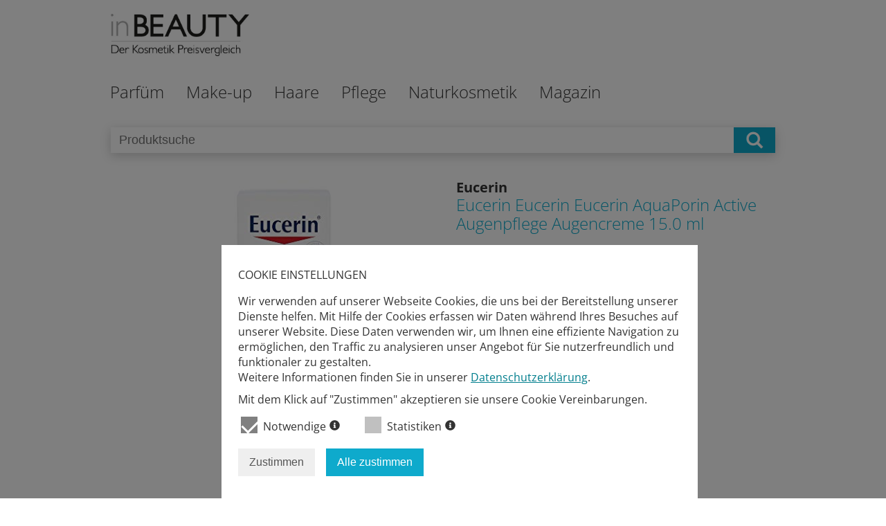

--- FILE ---
content_type: text/html; charset=utf-8
request_url: https://www.inbeauty.de/kosmetik-preisvergleich/24134/eucerin-eucerin-eucerin-aquaporin-active-augenpflege-augencreme.html
body_size: 11080
content:
<!DOCTYPE html>
<html id="doc" class="no-js" lang="en-gb" dir="ltr">

<head>
	<meta name="viewport" content="width=device-width, initial-scale=1.0, user-scalable=no">
	<script src="/templates/inbeauty/js/jquery-2.2.0.min.js"></script>
	  <base href="https://www.inbeauty.de/kosmetik-preisvergleich/24134/eucerin-eucerin-eucerin-aquaporin-active-augenpflege-augencreme.html" />
  <meta http-equiv="content-type" content="text/html; charset=utf-8" />
  <meta name="description" content="Elementanzeigevolumen: 15.0 milliliter" />
  <title>Preisvergleich: Eucerin  Eucerin Eucerin AquaPorin Active Augenpflege Augencreme  auf inbeauty.de</title>
  <link href="https://www.inbeauty.de/kosmetik-preisvergleich/24134.html" rel="canonical" />
  <link href="/templates/inbeauty/favicon.ico" rel="shortcut icon" type="image/vnd.microsoft.icon" />
  <link rel="stylesheet" href="/templates/inbeauty/css/template.css?v=2" type="text/css" />
  <link rel="stylesheet" href="/media/pitprivacy/css/pitprivacy.css" type="text/css" />
  <script type="text/javascript">
var privacyUrl = '/datenschutz.html';
  </script>
  <meta property="og:title" content="Preisvergleich: Eucerin  Eucerin Eucerin AquaPorin Active Augenpflege Augencreme  auf inbeauty.de"/>
  <meta property="og:description" content="Elementanzeigevolumen: 15.0 milliliter"/>
  <link rel="canonical"  href="https://www.inbeauty.de/kosmetik-preisvergleich/24134/eucerin-eucerin-eucerin-aquaporin-active-augenpflege-augencreme.html"/>
  <meta property="og:url" content="https://www.inbeauty.de/kosmetik-preisvergleich/24134/eucerin-eucerin-eucerin-aquaporin-active-augenpflege-augencreme.html"/>
  <meta property="og:image" content="https://m.media-amazon.com/images/I/41YnxvDVc3L._SL500_.jpg"/>
  <meta property="og:type" content="website"/>
  <script type="text/javascript" src="/media/pitprivacy/js/pitprivacy.js" defer="true" onload="initPitPrivacy()"></script>


	<script src="/templates/inbeauty/js/off-canvas/jquery.mmenu.min.all.js"></script>
	<script type="text/javascript">
		jQuery(function() {
			jQuery('nav#navigationOffCanvas').mmenu();
		});
	</script>

</head>

<body id="top" class="details">

	<div class="headerPanel">
		<div class="burgermenu">
			<a href="#navigationOffCanvas">
				<img src="/templates/inbeauty/images/burger.png" alt="Burger Menü Icon"/>
			</a>
		</div>
		<div class="logoPanel">
			<a href="/"><div class="logoNaviOffCanvas"></div></a>
		</div>
		<div class="clearboth"></div>
					<div class="panelSearch mobile">
				<div class="container">
					<!-- productSearch -->
					<div class="productSearch">
						<form name="search" method="get" action="/suche.html">
							<input class="searchField"  type="text" name="q" placeholder="Produktsuche" value="" />
							<div class="submitContainer" onclick="this.parentElement.submit()"></div>
						</form>
					</div>
					<!-- ./productSearch -->
				</div>
			</div>
	</div>

	<div class="header">
		<div class="panelTop">
			<div class="container">
				<div class="logo">
					<a href="/index.php">
						<img class="logo" src="/templates/inbeauty/images/inbeauty_logo.jpg" alt="Inbeauty Logo - Der Kosmetikpreisvergleich">
					</a>
				</div>
			</div>
		</div>

		<div class="naviTopPanel ">
			<div class="container">
				<nav id="menuDesktop" class="naviTop">
					
<ul class="nav menuTop menu_top level_1">

	


<li class="level-1_item"><a class="dropdownPanel" href="/parfuem.html">Parfüm</a><div class="nav-child level_2 parfuem"><div class="nav-column category_block damen"><h3 class="category_name level-2_item "><a href="/parfuem/damen.html">Damen</a></h3><ul class="category_list"><li data-id="40" class=" "><a href="/parfuem/damen/eau-de-parfum.html">Eau de Parfum</a></li><li data-id="41" class=" "><a href="/parfuem/damen/eau-de-toilette.html">Eau de Toilette</a></li><li data-id="42" class=" "><a href="/parfuem/damen/parfuem.html">Parfüm</a></li><li data-id="43" class=" "><a href="/parfuem/damen/eau-de-cologne.html">Eau de Cologne</a></li><li data-id="44" class=" "><a href="/parfuem/damen/body-sprays.html">Body Sprays</a></li><li data-id="45" class=" "><a href="/parfuem/damen/sets.html">Sets</a></li><li data-id="46" class=" "><a href="/parfuem/damen/parfuem-oils.html">Parfüm Oils</a></li></ul></div><div class="nav-column category_block herren"><h3 class="category_name level-2_item "><a href="/parfuem/herren.html">Herren</a></h3><ul class="category_list"><li data-id="47" class="level-2_item "><a href="/parfuem/herren/eau-de-toilette.html">Eau de Toilette</a></li><li data-id="48" class="level-2_item "><a href="/parfuem/herren/eau-de-parfum.html">Eau de Parfum</a></li><li data-id="49" class="level-2_item "><a href="/parfuem/herren/parfuems.html">Parfüms</a></li><li data-id="50" class="level-2_item "><a href="/parfuem/herren/eau-de-cologne.html">Eau de Cologne</a></li><li data-id="51" class="level-2_item "><a href="/parfuem/herren/aftershaves.html">Aftershaves</a></li><li data-id="52" class="level-2_item "><a href="/parfuem/herren/sets.html">Sets</a></li></ul></div><div class="navImage"><img src="/templates/inbeauty/images/ib_nav_parfuem.jpg" alt="Menübild - parfuem"/></div></div></li>
<li class="level-1_item"><a class="dropdownPanel" href="/make-up.html">Make-up</a><div class="nav-child level_2 make-up"><div class="nav-column category_block teint"><h3 class="category_name level-2_item "><a href="/make-up/teint.html">Teint</a></h3><ul class="category_list"><li data-id="58" class="level-2_item "><a href="/make-up/teint/grundierung.html">Grundierung</a></li><li data-id="59" class="level-2_item "><a href="/make-up/teint/concealer.html">Concealer</a></li><li data-id="60" class="level-2_item "><a href="/make-up/teint/puder.html">Puder</a></li><li data-id="61" class="level-2_item "><a href="/make-up/teint/make-up.html">Make-up</a></li></ul></div><div class="nav-column category_block lippen"><h3 class="category_name level-2_item "><a href="/make-up/lippen.html">Lippen</a></h3><ul class="category_list"><li data-id="31" class=" "><a href="/make-up/lippen/lippenstifte.html">Lippenstifte</a></li><li data-id="32" class=" "><a href="/make-up/lippen/lipglosse.html">Lipglosse</a></li><li data-id="33" class=" "><a href="/make-up/lippen/konturenstifte.html">Konturenstifte</a></li><li data-id="34" class=" "><a href="/make-up/lippen/lipmarker.html">Lipmarker</a></li></ul></div><div class="nav-column category_block augen"><h3 class="category_name level-1_item "><a href="/make-up/augen.html">Augen</a></h3><ul class="category_list"><li data-id="90" class="level-2_item "><a href="/make-up/augen/lidschatten.html">Lidschatten</a></li><li data-id="91" class="level-2_item "><a href="/make-up/augen/eyeliner.html">Eyeliner</a></li><li data-id="92" class="level-2_item "><a href="/make-up/augen/kajalstifte.html">Kajalstifte</a></li><li data-id="93" class="level-2_item "><a href="/make-up/augen/mascaras.html">Mascaras</a></li><li data-id="94" class="level-2_item "><a href="/make-up/augen/kuenstliche-wimpern.html">Künstliche Wimpern</a></li><li data-id="95" class="level-2_item "><a href="/make-up/augen/augenbrauen-stifte.html">Augenbrauen Stifte</a></li></ul></div><div class="nav-column category_block naegel"><h3 class="category_name level-2_item "><a href="/make-up/naegel.html">Nägel</a></h3><ul class="category_list"><li data-id="101" class="level-2_item "><a href="/make-up/naegel/nagellack.html">Nagellack</a></li><li data-id="102" class="level-2_item "><a href="/make-up/naegel/unterlack.html">Unterlack</a></li><li data-id="103" class="level-2_item "><a href="/make-up/naegel/ueberlack.html">Überlack</a></li><li data-id="104" class="level-2_item "><a href="/make-up/naegel/gel-lack.html">Gel Lack</a></li><li data-id="105" class="level-2_item "><a href="/make-up/naegel/nagelstudio-sets.html">Nagelstudio Sets</a></li><li data-id="106" class="level-2_item "><a href="/make-up/naegel/nagellackentferner.html">Nagellackentferner</a></li><li data-id="107" class="level-2_item "><a href="/make-up/naegel/kuenstliche-naegel.html">Künstliche Nägel</a></li><li data-id="108" class="level-2_item "><a href="/make-up/naegel/zubehoer.html">Zubehör</a></li></ul></div><div class="nav-column category_block pinsel"><h3 class="category_name level-2_item "><a href="/make-up/pinsel.html">Pinsel</a></h3><ul class="category_list"><li data-id="96" class="level-2_item "><a href="/make-up/pinsel/make-up-pinsel.html">Make-up Pinsel</a></li><li data-id="97" class="level-2_item "><a href="/make-up/pinsel/rouge-pinsel.html">Rouge Pinsel</a></li><li data-id="98" class="level-2_item "><a href="/make-up/pinsel/spiegel.html">Spiegel</a></li><li data-id="99" class="level-2_item "><a href="/make-up/pinsel/anspitzer.html">Anspitzer</a></li><li data-id="100" class="level-2_item "><a href="/make-up/pinsel/etuis-taschen.html">Etuis &amp; Taschen</a></li></ul></div><div class="navImage"><img src="/templates/inbeauty/images/ib_nav_make-up.jpg" alt="Menübild - make-up"/></div></div></li>
<li class="level-1_item"><a class="dropdownPanel" href="/haare.html">Haare</a><div class="nav-child level_2 haare"><div class="nav-column category_block shampoo"><h3 class="category_name level-2_item "><a href="/haare/shampoo.html">Shampoo</a></h3><ul class="category_list"><li data-id="109" class="level-2_item "><a href="/haare/shampoo/shampoos.html">Shampoos</a></li><li data-id="110" class="level-2_item "><a href="/haare/shampoo/trockenshampoos.html">Trockenshampoos</a></li><li data-id="111" class="level-2_item "><a href="/haare/shampoo/geschenk-sets.html">Geschenk Sets</a></li></ul></div><div class="nav-column category_block pflege"><h3 class="category_name level-2_item "><a href="/haare/pflege.html">Pflege</a></h3><ul class="category_list"><li data-id="113" class="level-2_item "><a href="/haare/pflege/pflegespuehlungen.html">Pflegespülungen</a></li><li data-id="114" class="level-2_item "><a href="/haare/pflege/haaroel.html">Haaröl</a></li><li data-id="115" class="level-2_item "><a href="/haare/pflege/kuren.html">Kuren</a></li><li data-id="112" class="level-2_item "><a href="/haare/pflege/reise-sets.html">Reise Sets</a></li><li data-id="116" class="level-2_item "><a href="/haare/pflege/glaettungscremes.html">Glättungscremes</a></li><li data-id="117" class="level-2_item "><a href="/haare/pflege/haarseren.html">Haarseren</a></li><li data-id="118" class="level-2_item "><a href="/haare/pflege/haarwasser.html">Haarwasser</a></li><li data-id="119" class="level-2_item "><a href="/haare/pflege/dauerwellenprodukte.html">Dauerwellenprodukte</a></li><li data-id="120" class="level-2_item "><a href="/haare/pflege/gegen-haarausfall.html">Gegen Haarausfall</a></li></ul></div><div class="nav-column category_block styling"><h3 class="category_name level-2_item "><a href="/haare/styling.html">Styling</a></h3><ul class="category_list"><li data-id="53" class="level-2_item "><a href="/haare/styling/haarsprays-haarlacke.html">Haarsprays &amp; Haarlacke</a></li><li data-id="54" class="level-2_item "><a href="/haare/styling/haargele.html">Haargele</a></li><li data-id="55" class="level-2_item "><a href="/haare/styling/haarwachs.html">Haarwachs</a></li><li data-id="56" class="level-2_item "><a href="/haare/styling/schaumfestiger.html">Schaumfestiger</a></li><li data-id="57" class="level-2_item "><a href="/haare/styling/hitzeschutzsprays.html">Hitzeschutzsprays</a></li></ul></div><div class="nav-column category_block buersten-kaemme"><h3 class="category_name level-2_item "><a href="/haare/buersten-kaemme.html">Bürsten &amp; Kämme</a></h3><ul class="category_list"></ul></div><div class="nav-column category_block coloration"><h3 class="category_name level-2_item "><a href="/haare/coloration.html">Coloration</a></h3><ul class="category_list"></ul></div><div class="navImage"><img src="/templates/inbeauty/images/ib_nav_haare.jpg" alt="Menübild - haare"/></div></div></li>
<li class="level-1_item"><a class="dropdownPanel" href="/pflege.html">Pflege</a><div class="nav-child level_2 pflege"><div class="nav-column category_block gesicht"><h3 class="category_name level-2_item "><a href="/pflege/gesicht.html">Gesicht</a></h3><ul class="category_list"><li data-id="121" class="level-2_item "><a href="/pflege/gesicht/feuchtigkeitscremes.html">Feuchtigkeitscremes</a></li><li data-id="122" class="level-2_item "><a href="/pflege/gesicht/nachtcremes.html">Nachtcremes</a></li><li data-id="123" class="level-2_item "><a href="/pflege/gesicht/tagescremes.html">Tagescremes</a></li><li data-id="124" class="level-2_item "><a href="/pflege/gesicht/reinigung-peeling.html">Reinigung &amp; Peeling</a></li><li data-id="125" class="level-2_item "><a href="/pflege/gesicht/gesichtswasser.html">Gesichtswasser</a></li><li data-id="126" class="level-2_item "><a href="/pflege/gesicht/abschminktuecher.html">Abschminktücher</a></li><li data-id="127" class="level-2_item "><a href="/pflege/gesicht/gesichtsmasken-kuren.html">Gesichtsmasken &amp; -kuren</a></li></ul></div><div class="nav-column category_block koerper"><h3 class="category_name level-2_item "><a href="/pflege/koerper.html">Körper</a></h3><ul class="category_list"><li data-id="128" class="level-2_item "><a href="/pflege/koerper/bodylotions.html">Bodylotions</a></li><li data-id="129" class="level-2_item "><a href="/pflege/koerper/body-cremes.html">Body Cremes</a></li><li data-id="130" class="level-2_item "><a href="/pflege/koerper/body-oele.html">Body Öle</a></li><li data-id="131" class="level-2_item "><a href="/pflege/koerper/peelings.html">Peelings</a></li><li data-id="132" class="level-2_item "><a href="/pflege/koerper/body-sprays.html">Body Sprays</a></li><li data-id="133" class="level-2_item "><a href="/pflege/koerper/body-butter.html">Body Butter</a></li><li data-id="134" class="level-2_item "><a href="/pflege/koerper/duschgel-seifen.html">Duschgel &amp; Seifen</a></li><li data-id="135" class="level-2_item "><a href="/pflege/koerper/badezusaetze.html">Badezusätze</a></li><li data-id="136" class="level-2_item "><a href="/pflege/koerper/deodorants.html">Deodorants</a></li><li data-id="137" class="level-2_item "><a href="/pflege/koerper/pflegesets.html">Pflegesets</a></li><li data-id="138" class="level-2_item "><a href="/pflege/koerper/badezubehoer.html">Badezubehör</a></li></ul></div><div class="nav-column category_block augen"><h3 class="category_name level-2_item "><a href="/pflege/augen.html">Augen</a></h3><ul class="category_list"><li data-id="35" class=" "><a href="/pflege/augen/cremes.html">Cremes</a></li><li data-id="36" class=" "><a href="/pflege/augen/seren.html">Seren</a></li><li data-id="37" class=" "><a href="/pflege/augen/gele.html">Gele</a></li><li data-id="38" class=" "><a href="/pflege/augen/make-up-entferner.html">Make-Up Entferner</a></li><li data-id="39" class=" "><a href="/pflege/augen/pads.html">Pads</a></li></ul></div><div class="nav-column category_block fuesse"><h3 class="category_name level-2_item "><a href="/pflege/fuesse.html">Füße</a></h3><ul class="category_list"><li data-id="75" class="level-2_item "><a href="/pflege/fuesse/fusscremes.html">Fußcremes</a></li><li data-id="77" class="level-2_item "><a href="/pflege/fuesse/fussbaeder.html">Fußbäder</a></li><li data-id="78" class="level-2_item "><a href="/pflege/fuesse/zubehoer.html">Zubehör</a></li><li data-id="82" class="level-2_item "><a href="/pflege/fuesse/peelings.html">Peelings</a></li></ul></div><div class="nav-column category_block haende"><h3 class="category_name level-2_item "><a href="/pflege/haende.html">Hände</a></h3><ul class="category_list"><li data-id="68" class="level-2_item "><a href="/pflege/haende/handcremes.html">Handcremes</a></li><li data-id="69" class="level-2_item "><a href="/pflege/haende/handoele.html">Handöle</a></li><li data-id="70" class="level-2_item "><a href="/pflege/haende/nagelhaerter.html">Nagelhärter</a></li><li data-id="71" class="level-2_item "><a href="/pflege/haende/rillenfueller.html">Rillenfüller</a></li><li data-id="72" class="level-2_item "><a href="/pflege/haende/nagelaufheller.html">Nagelaufheller</a></li><li data-id="73" class="level-2_item "><a href="/pflege/haende/nagelwachstumsformeln.html">Nagelwachstumsformeln</a></li><li data-id="74" class="level-2_item "><a href="/pflege/haende/zubehoer.html">Zubehör</a></li></ul></div><div class="nav-column category_block sonnen"><h3 class="category_name level-2_item "><a href="/pflege/sonnen.html">Sonnen</a></h3><ul class="category_list"><li data-id="63" class="level-2_item "><a href="/pflege/sonnen/sonnenmilch.html">Sonnenmilch</a></li><li data-id="64" class="level-2_item "><a href="/pflege/sonnen/sonnencreme.html">Sonnencreme</a></li><li data-id="65" class="level-2_item "><a href="/pflege/sonnen/sonnenoel.html">Sonnenöl</a></li><li data-id="66" class="level-2_item "><a href="/pflege/sonnen/after-sun.html">After Sun</a></li><li data-id="67" class="level-2_item "><a href="/pflege/sonnen/selbstbraeuner.html">Selbstbräuner</a></li></ul></div><div class="navImage"><img src="/templates/inbeauty/images/ib_nav_pflege.jpg" alt="Menübild - pflege"/></div></div></li>
<li class="level-1_item"><a class="dropdownPanel" href="/naturkosmetik.html">Naturkosmetik</a><div class="nav-child level_2 naturkosmetik"><div class="nav-column category_block hauptpflege"><h3 class="category_name level-2_item "><a href="/naturkosmetik/hauptpflege.html">Hauptpflege</a></h3><ul class="category_list"></ul></div><div class="nav-column category_block koerperpflege"><h3 class="category_name level-2_item "><a href="/naturkosmetik/koerperpflege.html">Körperpflege</a></h3><ul class="category_list"></ul></div><div class="nav-column category_block haarpflege"><h3 class="category_name level-2_item "><a href="/naturkosmetik/haarpflege.html">Haarpflege</a></h3><ul class="category_list"></ul></div><div class="nav-column category_block dekorative-kosmetik"><h3 class="category_name level-2_item "><a href="/naturkosmetik/dekorative-kosmetik.html">Dekorative Kosmetik</a></h3><ul class="category_list"></ul></div><div class="nav-column category_block drogerieartikel"><h3 class="category_name level-2_item "><a href="/naturkosmetik/drogerieartikel.html">Drogerieartikel</a></h3><ul class="category_list"></ul></div><div class="nav-column category_block weitere-naturkosmetik-und-wellnessprodukte"><h3 class="category_name level-2_item "><a href="/naturkosmetik/weitere-naturkosmetik-und-wellnessprodukte.html">Weitere Naturkosmetik- und Wellnessprodukte</a></h3><ul class="category_list"></ul></div><div class="navImage"><img src="/templates/inbeauty/images/ib_nav_naturkosmetik.jpg" alt="Menübild - naturkosmetik"/></div></div></li>

	<li class="level-1_item">
		<a class="dropdownPanel" href="/magazin.html"><span style="text-transform: inherit">Magazin</span></a>
			</li>

</ul>

				</nav>
			</div>
		</div>
	</div>

	<div id="system-message-container">
	</div>


	<div class="content">
		<div>
			
<script type="text/javascript">

function showCoupon(id){
	var couponDetailsDiv = jQuery('#shop' + id);
	var status = jQuery(couponDetailsDiv).hasClass('displayCouponDetails');

	//-- close all coupons
	jQuery('.couponDetails').each(function(){
		jQuery(this).removeClass('displayCouponDetails');
	});

	//-- open one specific coupon, deactivate related shoplink
	if(status) {
		jQuery(couponDetailsDiv).removeClass('displayCouponDetails');
	} else {
		jQuery(couponDetailsDiv).addClass('displayCouponDetails');
	}
}

</script>

			<div class="panelSearch ">
				<div class="container">
					<!-- productSearch -->
					<div class="productSearch">
						<form name="search" method="get" action="/suche.html">
							<input class="searchField"  type="text" name="q" placeholder="Produktsuche" value="" />
							<div class="submitContainer" onclick="this.parentElement.submit()"></div>
						</form>
					</div>
					<!-- ./productSearch -->
				</div>
			</div>
<div class="panelProductDetails">
	<div class="container">
		<div class="figure">
			<a><img src="https://m.media-amazon.com/images/I/41YnxvDVc3L._SL500_.jpg" title="Eucerin  Eucerin Eucerin AquaPorin Active Augenpflege Augencreme " alt="Eucerin  Eucerin Eucerin AquaPorin Active Augenpflege Augencreme " ></a>
		</div>

		<article class="product Info">

			<div class="product Header">
				<h3 class="product Manufacturer">Eucerin</h3>
				<h1 class="product Name blue">Eucerin  Eucerin Eucerin AquaPorin Active Augenpflege Augencreme  15.0  ml</h1>

			</div>

			<section class="product Description">
				<h4 class="titel">Produktbeschreibung</h4>
				<p>Elementanzeigevolumen: 15.0 milliliter</p>
			</section>
		</article>
		<div class="clearboth"></div>
	</div>
</div>

<div class="panelProductTopPrices">
	<div class="container">
		<section class="topPrices block">
			<h4>Top-Preise für dieses Produkt*</h4>

			<ul class="topPrices listing">
			
				<li>
					<div class="productPanelInfo variant block_1">
						<p>Amazon</p>
					</div>

					<div class="productPanelInfo block_2">
						<figure class="logoCompany">
							<img src="/images/inbeauty/shops/amazon-logo.svg" alt="Amazon Shoplogo">
						</figure>
					</div>

					<div class="productPanelInfo block_3">
						<h5>22,71 &euro;</h5>
					</div>
					<div class="topPrices clearboth"></div>
					<div class="coupon desktop" onclick="showCoupon(256)">
											</div>
					<div class="productPanelInfo block_4">
						<p><a href="https://www.amazon.de/dp/B0124CDIV4?tag=inbeautyde-21&amp;linkCode=ogi&amp;th=1&amp;psc=1" target="_blank">Zum Shop</a></p>
					</div>
					<div class="coupon mobile" onclick="showCoupon(256)">
											</div>
									</li>
			
			</ul>
		</section>
		<div class="priceInfo">
			* Alle Angaben ohne Gewähr. Die aufgeführten Preise verstehen sich inklusive der gesetzlichen Mehrwertsteuer und zuzüglich zusätzlicher Kosten für Verpackung und Versand.
		</div>
	</div>
</div>

<div class="topSeller Panel panelProductSimilar">
	<div class="container">
		<div class="similarProducts block">
			<h4 id="similarProductsHeadline">Ähnliche Produkte </h4>
			<div class="col-group" id="pit693e6d2e05fe7">
			<a class="productContainer" href="/kosmetik-preisvergleich/23771/vichy-slow-age-augen.html" target=""><div class="product Teaser"><div><figure class="product Image" style="background-image:url('https://m.media-amazon.com/images/I/317qzIt298L._SL500_.jpg');"></figure></div><div class="centred"><div class="product Data"><h3 class="product Name bold">Vichy Slow Âge Augen 15  ml</h3><h4 class="product Brand grau bold">Vichy</h4></div><p class="product Description ellipsis">Für eine jugendlich und gesund aussehende Haut</p><h3 class="product Price Difference bold">25,57 € - 26,24 € </h3><div class="product Discount bold"><p>- 2,6 % </p></div><div class="compare"><div class="compareLink">2 Preise vergleichen</div></div><div><span class="product Compare bold">Produkt Details<i class="icon"></i></span></div></div></div></a><a class="productContainer" href="/kosmetik-preisvergleich/23829/bioderma-sensibio-eye-beruhigende-feuchtigkeitsspendende-augencreme.html" target=""><div class="product Teaser"><div><figure class="product Image" style="background-image:url('https://m.media-amazon.com/images/I/21UexhLCY+L._SL500_.jpg');"></figure></div><div class="centred"><div class="product Data"><h3 class="product Name bold">Bioderma Sensibio eye - Beruhigende, feuchtigkeitsspendende Augencreme 15  ml</h3><h4 class="product Brand grau bold">Bioderma</h4></div><p class="product Description ellipsis">SENSIBIO EYE gel contour des yeux 15 ml
Überlegene Qualität
Hochwertige Produkte
Marke: Bioderma</p><h3 class="product Price Difference bold">15,72 € - 16,15 € </h3><div class="product Discount bold"><p>- 2,7 % </p></div><div class="compare"><div class="compareLink">2 Preise vergleichen</div></div><div><span class="product Compare bold">Produkt Details<i class="icon"></i></span></div></div></div></a><a class="productContainer" href="/kosmetik-preisvergleich/24643/medipharma-cosmetics-hyaluron-augenpflege.html" target=""><div class="product Teaser"><div><figure class="product Image" style="background-image:url('https://m.media-amazon.com/images/I/415rDRegOSL._SL500_.jpg');"></figure></div><div class="centred"><div class="product Data"><h3 class="product Name bold">medipharma cosmetics Hyaluron Augenpflege 15.0  ml</h3><h4 class="product Brand grau bold">medipharma cosmetics</h4></div><p class="product Description ellipsis">safety_warning- Ohne ParfümOhne ParabeneOhne MineralöleOhne Konservierungsstoffe
unit_count- 15.0
marke- Unbekannt*
Beauty</p><h3 class="product Price Difference bold">14,83 € - 17,31 € </h3><div class="product Discount bold"><p>- 14,3 % </p></div><div class="compare"><div class="compareLink">3 Preise vergleichen</div></div><div><span class="product Compare bold">Produkt Details<i class="icon"></i></span></div></div></div></a><a class="productContainer" href="/kosmetik-preisvergleich/24665/medipharma-cosmetics-olivenoel-augen-contour-gel.html" target=""><div class="product Teaser"><div><figure class="product Image" style="background-image:url('https://m.media-amazon.com/images/I/51UaP5kOz+L._SL500_.jpg');"></figure></div><div class="centred"><div class="product Data"><h3 class="product Name bold">medipharma cosmetics Olivenöl Augen Contour Gel 15.0  ml</h3><h4 class="product Brand grau bold">medipharma cosmetics</h4></div><p class="product Description ellipsis">Hyaluronsäure</p><h3 class="product Price Difference bold">13,50 € - 17,18 € </h3><div class="product Discount bold"><p>- 21,4 % </p></div><div class="compare"><div class="compareLink">2 Preise vergleichen</div></div><div><span class="product Compare bold">Produkt Details<i class="icon"></i></span></div></div></div></a><a class="productContainer" href="/kosmetik-preisvergleich/24908/la-roche-posay-pigmentclar-augenpflege.html" target=""><div class="product Teaser"><div><figure class="product Image" style="background-image:url('https://m.media-amazon.com/images/I/31fWHl5mRpL._SL500_.jpg');"></figure></div><div class="centred"><div class="product Data"><h3 class="product Name bold">La Roche Posay Pigmentclar Augenpflege 15  ml</h3><h4 class="product Brand grau bold">La Roche-Posay</h4></div><p class="product Description ellipsis">PIGMENTCLAR yeux correcteur anti-cernes reuniformisant 15 ml</p><h3 class="product Price Difference bold">23,00 € - 27,27 € </h3><div class="product Discount bold"><p>- 15,7 % </p></div><div class="compare"><div class="compareLink">3 Preise vergleichen</div></div><div><span class="product Compare bold">Produkt Details<i class="icon"></i></span></div></div></div></a><a class="productContainer" href="/kosmetik-preisvergleich/24920/faces-my-age-karanjaoel-weisser-tee-augenpflege-15ml-augencreme.html" target=""><div class="product Teaser"><div><figure class="product Image" style="background-image:url('https://m.media-amazon.com/images/I/41PgViu0z0L._SL500_.jpg');"></figure></div><div class="centred"><div class="product Data"><h3 class="product Name bold">Faces my Age Karanjaöl Weisser Tee - Augenpflege 15ml Augencreme  15.0  ml</h3><h4 class="product Brand grau bold">lavera</h4></div><p class="product Description ellipsis">Green Lift Complex: die Lavera naturkosmetik-forschung hat eine pflegende Rezeptur entwickelt, die das kollagensystem der Haut stimuliert
Die Lavera straffende Augenpflege mit Lavera Green Lift Complex regt das hauteigene kollagensystem an
Die Rezeptur mit 3-fach wirksamem Hyaluron und wertvollem karanjaöl spendet Feuchtigkeit und pflegt umfassend
Lavera steht für 100% zertifizierte Naturkosmetik - mit hochwertigen Bio Pflanzeninhaltsstoffen aus eigener Herstellung
Vegan, BIO, NATRUE - 100% Silikonfrei, Paraffinfrei, Mineralölfrei - Entwickelt, hergestellt und produziert in Deutschland</p><h3 class="product Price Difference bold">23,07 € </h3><div class="product Discount bold"><p class="empty">0</p></div><div class="compare"><div class="compareLink">zum Produkt</div></div><div><span class="product Compare bold">Produkt Details<i class="icon"></i></span></div></div></div></a><a class="productContainer" href="/kosmetik-preisvergleich/25092/medipharma-cosmetics-olivenoel-augenpflegebalsam.html" target=""><div class="product Teaser"><div><figure class="product Image" style="background-image:url('https://m.media-amazon.com/images/I/31zuyBBy+LS._SL500_.jpg');"></figure></div><div class="centred"><div class="product Data"><h3 class="product Name bold">medipharma cosmetics Olivenöl Augenpflegebalsam 15.0  ml</h3><h4 class="product Brand grau bold">medipharma cosmetics</h4></div><p class="product Description ellipsis">unit_count_type; milliliter</p><h3 class="product Price Difference bold">18,40 € - 20,13 € </h3><div class="product Discount bold"><p>- 8,6 % </p></div><div class="compare"><div class="compareLink">2 Preise vergleichen</div></div><div><span class="product Compare bold">Produkt Details<i class="icon"></i></span></div></div></div></a><a class="productContainer" href="/kosmetik-preisvergleich/25481/sebamed-anti-ageing-augencreme-q10.html" target=""><div class="product Teaser"><div><figure class="product Image" style="background-image:url('https://m.media-amazon.com/images/I/416vdBLhysL._SL500_.jpg');"></figure></div><div class="centred"><div class="product Data"><h3 class="product Name bold">sebamed® Anti-Ageing Augencreme Q10 15.0  ml</h3><h4 class="product Brand grau bold">sebamed</h4></div><p class="product Description ellipsis">Anti-Ageing Augencreme hilft, die Glätte und Spannkraft der zarten Haut im Augenbereich zu erhalten
Sie verbessert die Elastizität und ist abgestimmt auf die Schutz- und Pflegeanforderungen der Haut ab 30
Q10 trägt zur Glättung und zum Schutz vor vorzeitiger Hautalterung bei
Ein Wirkkomplex auf Basis von Hyaluronsäure und feuchtigkeitsspeichernden Phyto-Peptiden füllt die Feuchtigkeitsdepots der Haut nachhaltig auf
Süßmandelöl, Avocadoöl und Sheabutter tragen auf natürliche Weise zum Schutz und zur Glättung der Haut bei</p><h3 class="product Price Difference bold">19,40 € </h3><div class="product Discount bold"><p class="empty">0</p></div><div class="compare"><div class="compareLink">zum Produkt</div></div><div><span class="product Compare bold">Produkt Details<i class="icon"></i></span></div></div></div></a><a class="productContainer" href="/kosmetik-preisvergleich/25678/frei-oel-anti-age-hyaluron-lift-augencreme.html" target=""><div class="product Teaser"><div><figure class="product Image" style="background-image:url('https://m.media-amazon.com/images/I/51Ztv1Jdz8L._SL500_.jpg');"></figure></div><div class="centred"><div class="product Data"><h3 class="product Name bold">frei öl® Anti AGE Hyaluron Lift AugenCreme 15.0  ml</h3><h4 class="product Brand grau bold">frei öl</h4></div><p class="product Description ellipsis">frei öl-Effekt: Reduziert die Faltentiefe und Krähenfüße um 15% mit Vitamin A, Erhöht die Feuchtigkeit um 43% mit 3x Hyaluron, Strafft die Haut um 14% mit patentiertem Kollagenschutz. Stärkt die Hautflora mit präbiotischer Technologie.
WIRKSAMKEIT: Die Anti Aging Augencreme beugt der Hautalterung vor durch Stärkung der Hautflora dank der innovativen präbiotischen Technologie mit wertvollen Phytosterolen aus dem Raps. Vitalisiert und regeneriert die Haut mit hochwirksamen Vitaminen A und E und weiteren sorgfältig ausgesuchten Inhaltsstoffen.
BESONDERHEITEN: Die leichte Textur der frei öl ANTI AGE HYALURON LIFT AugenCreme zieht schnell ein, mindert selbst tiefe Falten, glättet die Hautoberfläche und wirkt abschwellend.
ANWENDUNG: Morgens und abends auf die gereinigte Haut um das Auge auftupfen und sanft einklopfen.
OHNE: Alkohol, Farbstoffe, Mikroplastik*, Mineralöle (Paraffin), Parabene, PEG/PEG-Derivate, Silikone. *Rezeptur ohne Mikroplastik gemäß Definition Umweltbundesamt (2020).</p><h3 class="product Price Difference bold">16,87 € - 22,16 € </h3><div class="product Discount bold"><p>- 23,9 % </p></div><div class="compare"><div class="compareLink">3 Preise vergleichen</div></div><div><span class="product Compare bold">Produkt Details<i class="icon"></i></span></div></div></div></a><a class="productContainer" href="/kosmetik-preisvergleich/25971/eubos-anti-age-hyaluron-augen-kontur-cremeserum.html" target=""><div class="product Teaser"><div><figure class="product Image" style="background-image:url('https://m.media-amazon.com/images/I/411Ffav9dbL._SL500_.jpg');"></figure></div><div class="centred"><div class="product Data"><h3 class="product Name bold">Eubos® Anti Age Hyaluron Augen Kontur CremeSerum 15.0  ml</h3><h4 class="product Brand grau bold">EUBOS</h4></div><p class="product Description ellipsis">Soforteffekt: Augencreme mit bioaktiver Hyaluronsäure für eine sichtbar glattere Augenpartie
Verbessert das Feuchthaltevermögen der Haut
Mit pflegender Cupuaçu- und Shéabutter und pflanzlichem LIFTONIN
Auch bei Kontaktlinsen geeignet
Hergestellt in Deutschland von Eubos, einem Familienunternehmen seit 1930</p><h3 class="product Price Difference bold">19,17 € - 22,55 € </h3><div class="product Discount bold"><p>- 15 % </p></div><div class="compare"><div class="compareLink">2 Preise vergleichen</div></div><div><span class="product Compare bold">Produkt Details<i class="icon"></i></span></div></div></div></a><a class="productContainer" href="/kosmetik-preisvergleich/26187/vichy-aqualia-thermal-awakening-eye-balm.html" target=""><div class="product Teaser"><div><figure class="product Image" style="background-image:url('https://m.media-amazon.com/images/I/416fzMGwXSL._SL500_.jpg');"></figure></div><div class="centred"><div class="product Data"><h3 class="product Name bold">VICHY Aqualia Thermal Awakening Eye Balm  15  ml</h3><h4 class="product Brand grau bold">Vichy</h4></div><p class="product Description ellipsis">Verringerung des Auftretens von Taschen und dunklen Ringen
besonders geeignet zum Entlüften der Augenlider und zum Glätten des Bereichs.
15 Milliliter</p><h3 class="product Price Difference bold">23,34 € </h3><div class="product Discount bold"><p class="empty">0</p></div><div class="compare"><div class="compareLink">zum Produkt</div></div><div><span class="product Compare bold">Produkt Details<i class="icon"></i></span></div></div></div></a><a class="productContainer" href="/kosmetik-preisvergleich/26236/louis-widmer-creme-fuer-die-augenpartie-unparfuemiert.html" target=""><div class="product Teaser"><div><figure class="product Image" style="background-image:url('https://m.media-amazon.com/images/I/41W7bFXo7jL._SL500_.jpg');"></figure></div><div class="centred"><div class="product Data"><h3 class="product Name bold">Louis Widmer Creme für die Augenpartie unparfümiert 30.0  ml</h3><h4 class="product Brand grau bold">Louis Widmer</h4></div><p class="product Description ellipsis">item_volume; 1.0 milliliters</p><h3 class="product Price Difference bold">27,14 € - 31,50 € </h3><div class="product Discount bold"><p>- 13,8 % </p></div><div class="compare"><div class="compareLink">2 Preise vergleichen</div></div><div><span class="product Compare bold">Produkt Details<i class="icon"></i></span></div></div></div></a>			</div>
			<div class="fader left" onclick="jQuery('#pit693e6d2e05fe7').animate({'scrollLeft' : '-=' + jQuery('#pit693e6d2e05fe7 > .productContainer:first').outerWidth() }, 250)">
				<img alt="" src="[data-uri]" />
			</div>
			<div class="fader right" onclick="jQuery('#pit693e6d2e05fe7').animate({'scrollLeft' : '+=' + jQuery('#pit693e6d2e05fe7 > .productContainer:first').outerWidth() }, 250)">
				<img alt="" src="[data-uri]" />
			</div>
		</div>
	</div>
</div>


		</div>
	</div>

	<div class="footer">
		<div class="container">
			<div class="footerMenu">
				<h4>Produkte</h4>
<ul class="nav menuTop menu_top level_1">

	


<li class="level-1_item"><a class="dropdownPanel" href="/parfuem.html">Parfüm</a><div class="nav-child level_2 parfuem"><div class="nav-column category_block damen"><h3 class="category_name level-2_item "><a href="/parfuem/damen.html">Damen</a></h3><ul class="category_list"><li data-id="40" class=" "><a href="/parfuem/damen/eau-de-parfum.html">Eau de Parfum</a></li><li data-id="41" class=" "><a href="/parfuem/damen/eau-de-toilette.html">Eau de Toilette</a></li><li data-id="42" class=" "><a href="/parfuem/damen/parfuem.html">Parfüm</a></li><li data-id="43" class=" "><a href="/parfuem/damen/eau-de-cologne.html">Eau de Cologne</a></li><li data-id="44" class=" "><a href="/parfuem/damen/body-sprays.html">Body Sprays</a></li><li data-id="45" class=" "><a href="/parfuem/damen/sets.html">Sets</a></li><li data-id="46" class=" "><a href="/parfuem/damen/parfuem-oils.html">Parfüm Oils</a></li></ul></div><div class="nav-column category_block herren"><h3 class="category_name level-2_item "><a href="/parfuem/herren.html">Herren</a></h3><ul class="category_list"><li data-id="47" class="level-2_item "><a href="/parfuem/herren/eau-de-toilette.html">Eau de Toilette</a></li><li data-id="48" class="level-2_item "><a href="/parfuem/herren/eau-de-parfum.html">Eau de Parfum</a></li><li data-id="49" class="level-2_item "><a href="/parfuem/herren/parfuems.html">Parfüms</a></li><li data-id="50" class="level-2_item "><a href="/parfuem/herren/eau-de-cologne.html">Eau de Cologne</a></li><li data-id="51" class="level-2_item "><a href="/parfuem/herren/aftershaves.html">Aftershaves</a></li><li data-id="52" class="level-2_item "><a href="/parfuem/herren/sets.html">Sets</a></li></ul></div><div class="navImage"><img src="/templates/inbeauty/images/ib_nav_parfuem.jpg" alt="Menübild - parfuem"/></div></div></li>
<li class="level-1_item"><a class="dropdownPanel" href="/make-up.html">Make-up</a><div class="nav-child level_2 make-up"><div class="nav-column category_block teint"><h3 class="category_name level-2_item "><a href="/make-up/teint.html">Teint</a></h3><ul class="category_list"><li data-id="58" class="level-2_item "><a href="/make-up/teint/grundierung.html">Grundierung</a></li><li data-id="59" class="level-2_item "><a href="/make-up/teint/concealer.html">Concealer</a></li><li data-id="60" class="level-2_item "><a href="/make-up/teint/puder.html">Puder</a></li><li data-id="61" class="level-2_item "><a href="/make-up/teint/make-up.html">Make-up</a></li></ul></div><div class="nav-column category_block lippen"><h3 class="category_name level-2_item "><a href="/make-up/lippen.html">Lippen</a></h3><ul class="category_list"><li data-id="31" class=" "><a href="/make-up/lippen/lippenstifte.html">Lippenstifte</a></li><li data-id="32" class=" "><a href="/make-up/lippen/lipglosse.html">Lipglosse</a></li><li data-id="33" class=" "><a href="/make-up/lippen/konturenstifte.html">Konturenstifte</a></li><li data-id="34" class=" "><a href="/make-up/lippen/lipmarker.html">Lipmarker</a></li></ul></div><div class="nav-column category_block augen"><h3 class="category_name level-1_item "><a href="/make-up/augen.html">Augen</a></h3><ul class="category_list"><li data-id="90" class="level-2_item "><a href="/make-up/augen/lidschatten.html">Lidschatten</a></li><li data-id="91" class="level-2_item "><a href="/make-up/augen/eyeliner.html">Eyeliner</a></li><li data-id="92" class="level-2_item "><a href="/make-up/augen/kajalstifte.html">Kajalstifte</a></li><li data-id="93" class="level-2_item "><a href="/make-up/augen/mascaras.html">Mascaras</a></li><li data-id="94" class="level-2_item "><a href="/make-up/augen/kuenstliche-wimpern.html">Künstliche Wimpern</a></li><li data-id="95" class="level-2_item "><a href="/make-up/augen/augenbrauen-stifte.html">Augenbrauen Stifte</a></li></ul></div><div class="nav-column category_block naegel"><h3 class="category_name level-2_item "><a href="/make-up/naegel.html">Nägel</a></h3><ul class="category_list"><li data-id="101" class="level-2_item "><a href="/make-up/naegel/nagellack.html">Nagellack</a></li><li data-id="102" class="level-2_item "><a href="/make-up/naegel/unterlack.html">Unterlack</a></li><li data-id="103" class="level-2_item "><a href="/make-up/naegel/ueberlack.html">Überlack</a></li><li data-id="104" class="level-2_item "><a href="/make-up/naegel/gel-lack.html">Gel Lack</a></li><li data-id="105" class="level-2_item "><a href="/make-up/naegel/nagelstudio-sets.html">Nagelstudio Sets</a></li><li data-id="106" class="level-2_item "><a href="/make-up/naegel/nagellackentferner.html">Nagellackentferner</a></li><li data-id="107" class="level-2_item "><a href="/make-up/naegel/kuenstliche-naegel.html">Künstliche Nägel</a></li><li data-id="108" class="level-2_item "><a href="/make-up/naegel/zubehoer.html">Zubehör</a></li></ul></div><div class="nav-column category_block pinsel"><h3 class="category_name level-2_item "><a href="/make-up/pinsel.html">Pinsel</a></h3><ul class="category_list"><li data-id="96" class="level-2_item "><a href="/make-up/pinsel/make-up-pinsel.html">Make-up Pinsel</a></li><li data-id="97" class="level-2_item "><a href="/make-up/pinsel/rouge-pinsel.html">Rouge Pinsel</a></li><li data-id="98" class="level-2_item "><a href="/make-up/pinsel/spiegel.html">Spiegel</a></li><li data-id="99" class="level-2_item "><a href="/make-up/pinsel/anspitzer.html">Anspitzer</a></li><li data-id="100" class="level-2_item "><a href="/make-up/pinsel/etuis-taschen.html">Etuis &amp; Taschen</a></li></ul></div><div class="navImage"><img src="/templates/inbeauty/images/ib_nav_make-up.jpg" alt="Menübild - make-up"/></div></div></li>
<li class="level-1_item"><a class="dropdownPanel" href="/haare.html">Haare</a><div class="nav-child level_2 haare"><div class="nav-column category_block shampoo"><h3 class="category_name level-2_item "><a href="/haare/shampoo.html">Shampoo</a></h3><ul class="category_list"><li data-id="109" class="level-2_item "><a href="/haare/shampoo/shampoos.html">Shampoos</a></li><li data-id="110" class="level-2_item "><a href="/haare/shampoo/trockenshampoos.html">Trockenshampoos</a></li><li data-id="111" class="level-2_item "><a href="/haare/shampoo/geschenk-sets.html">Geschenk Sets</a></li></ul></div><div class="nav-column category_block pflege"><h3 class="category_name level-2_item "><a href="/haare/pflege.html">Pflege</a></h3><ul class="category_list"><li data-id="113" class="level-2_item "><a href="/haare/pflege/pflegespuehlungen.html">Pflegespülungen</a></li><li data-id="114" class="level-2_item "><a href="/haare/pflege/haaroel.html">Haaröl</a></li><li data-id="115" class="level-2_item "><a href="/haare/pflege/kuren.html">Kuren</a></li><li data-id="112" class="level-2_item "><a href="/haare/pflege/reise-sets.html">Reise Sets</a></li><li data-id="116" class="level-2_item "><a href="/haare/pflege/glaettungscremes.html">Glättungscremes</a></li><li data-id="117" class="level-2_item "><a href="/haare/pflege/haarseren.html">Haarseren</a></li><li data-id="118" class="level-2_item "><a href="/haare/pflege/haarwasser.html">Haarwasser</a></li><li data-id="119" class="level-2_item "><a href="/haare/pflege/dauerwellenprodukte.html">Dauerwellenprodukte</a></li><li data-id="120" class="level-2_item "><a href="/haare/pflege/gegen-haarausfall.html">Gegen Haarausfall</a></li></ul></div><div class="nav-column category_block styling"><h3 class="category_name level-2_item "><a href="/haare/styling.html">Styling</a></h3><ul class="category_list"><li data-id="53" class="level-2_item "><a href="/haare/styling/haarsprays-haarlacke.html">Haarsprays &amp; Haarlacke</a></li><li data-id="54" class="level-2_item "><a href="/haare/styling/haargele.html">Haargele</a></li><li data-id="55" class="level-2_item "><a href="/haare/styling/haarwachs.html">Haarwachs</a></li><li data-id="56" class="level-2_item "><a href="/haare/styling/schaumfestiger.html">Schaumfestiger</a></li><li data-id="57" class="level-2_item "><a href="/haare/styling/hitzeschutzsprays.html">Hitzeschutzsprays</a></li></ul></div><div class="nav-column category_block buersten-kaemme"><h3 class="category_name level-2_item "><a href="/haare/buersten-kaemme.html">Bürsten &amp; Kämme</a></h3><ul class="category_list"></ul></div><div class="nav-column category_block coloration"><h3 class="category_name level-2_item "><a href="/haare/coloration.html">Coloration</a></h3><ul class="category_list"></ul></div><div class="navImage"><img src="/templates/inbeauty/images/ib_nav_haare.jpg" alt="Menübild - haare"/></div></div></li>
<li class="level-1_item"><a class="dropdownPanel" href="/pflege.html">Pflege</a><div class="nav-child level_2 pflege"><div class="nav-column category_block gesicht"><h3 class="category_name level-2_item "><a href="/pflege/gesicht.html">Gesicht</a></h3><ul class="category_list"><li data-id="121" class="level-2_item "><a href="/pflege/gesicht/feuchtigkeitscremes.html">Feuchtigkeitscremes</a></li><li data-id="122" class="level-2_item "><a href="/pflege/gesicht/nachtcremes.html">Nachtcremes</a></li><li data-id="123" class="level-2_item "><a href="/pflege/gesicht/tagescremes.html">Tagescremes</a></li><li data-id="124" class="level-2_item "><a href="/pflege/gesicht/reinigung-peeling.html">Reinigung &amp; Peeling</a></li><li data-id="125" class="level-2_item "><a href="/pflege/gesicht/gesichtswasser.html">Gesichtswasser</a></li><li data-id="126" class="level-2_item "><a href="/pflege/gesicht/abschminktuecher.html">Abschminktücher</a></li><li data-id="127" class="level-2_item "><a href="/pflege/gesicht/gesichtsmasken-kuren.html">Gesichtsmasken &amp; -kuren</a></li></ul></div><div class="nav-column category_block koerper"><h3 class="category_name level-2_item "><a href="/pflege/koerper.html">Körper</a></h3><ul class="category_list"><li data-id="128" class="level-2_item "><a href="/pflege/koerper/bodylotions.html">Bodylotions</a></li><li data-id="129" class="level-2_item "><a href="/pflege/koerper/body-cremes.html">Body Cremes</a></li><li data-id="130" class="level-2_item "><a href="/pflege/koerper/body-oele.html">Body Öle</a></li><li data-id="131" class="level-2_item "><a href="/pflege/koerper/peelings.html">Peelings</a></li><li data-id="132" class="level-2_item "><a href="/pflege/koerper/body-sprays.html">Body Sprays</a></li><li data-id="133" class="level-2_item "><a href="/pflege/koerper/body-butter.html">Body Butter</a></li><li data-id="134" class="level-2_item "><a href="/pflege/koerper/duschgel-seifen.html">Duschgel &amp; Seifen</a></li><li data-id="135" class="level-2_item "><a href="/pflege/koerper/badezusaetze.html">Badezusätze</a></li><li data-id="136" class="level-2_item "><a href="/pflege/koerper/deodorants.html">Deodorants</a></li><li data-id="137" class="level-2_item "><a href="/pflege/koerper/pflegesets.html">Pflegesets</a></li><li data-id="138" class="level-2_item "><a href="/pflege/koerper/badezubehoer.html">Badezubehör</a></li></ul></div><div class="nav-column category_block augen"><h3 class="category_name level-2_item "><a href="/pflege/augen.html">Augen</a></h3><ul class="category_list"><li data-id="35" class=" "><a href="/pflege/augen/cremes.html">Cremes</a></li><li data-id="36" class=" "><a href="/pflege/augen/seren.html">Seren</a></li><li data-id="37" class=" "><a href="/pflege/augen/gele.html">Gele</a></li><li data-id="38" class=" "><a href="/pflege/augen/make-up-entferner.html">Make-Up Entferner</a></li><li data-id="39" class=" "><a href="/pflege/augen/pads.html">Pads</a></li></ul></div><div class="nav-column category_block fuesse"><h3 class="category_name level-2_item "><a href="/pflege/fuesse.html">Füße</a></h3><ul class="category_list"><li data-id="75" class="level-2_item "><a href="/pflege/fuesse/fusscremes.html">Fußcremes</a></li><li data-id="77" class="level-2_item "><a href="/pflege/fuesse/fussbaeder.html">Fußbäder</a></li><li data-id="78" class="level-2_item "><a href="/pflege/fuesse/zubehoer.html">Zubehör</a></li><li data-id="82" class="level-2_item "><a href="/pflege/fuesse/peelings.html">Peelings</a></li></ul></div><div class="nav-column category_block haende"><h3 class="category_name level-2_item "><a href="/pflege/haende.html">Hände</a></h3><ul class="category_list"><li data-id="68" class="level-2_item "><a href="/pflege/haende/handcremes.html">Handcremes</a></li><li data-id="69" class="level-2_item "><a href="/pflege/haende/handoele.html">Handöle</a></li><li data-id="70" class="level-2_item "><a href="/pflege/haende/nagelhaerter.html">Nagelhärter</a></li><li data-id="71" class="level-2_item "><a href="/pflege/haende/rillenfueller.html">Rillenfüller</a></li><li data-id="72" class="level-2_item "><a href="/pflege/haende/nagelaufheller.html">Nagelaufheller</a></li><li data-id="73" class="level-2_item "><a href="/pflege/haende/nagelwachstumsformeln.html">Nagelwachstumsformeln</a></li><li data-id="74" class="level-2_item "><a href="/pflege/haende/zubehoer.html">Zubehör</a></li></ul></div><div class="nav-column category_block sonnen"><h3 class="category_name level-2_item "><a href="/pflege/sonnen.html">Sonnen</a></h3><ul class="category_list"><li data-id="63" class="level-2_item "><a href="/pflege/sonnen/sonnenmilch.html">Sonnenmilch</a></li><li data-id="64" class="level-2_item "><a href="/pflege/sonnen/sonnencreme.html">Sonnencreme</a></li><li data-id="65" class="level-2_item "><a href="/pflege/sonnen/sonnenoel.html">Sonnenöl</a></li><li data-id="66" class="level-2_item "><a href="/pflege/sonnen/after-sun.html">After Sun</a></li><li data-id="67" class="level-2_item "><a href="/pflege/sonnen/selbstbraeuner.html">Selbstbräuner</a></li></ul></div><div class="navImage"><img src="/templates/inbeauty/images/ib_nav_pflege.jpg" alt="Menübild - pflege"/></div></div></li>
<li class="level-1_item"><a class="dropdownPanel" href="/naturkosmetik.html">Naturkosmetik</a><div class="nav-child level_2 naturkosmetik"><div class="nav-column category_block hauptpflege"><h3 class="category_name level-2_item "><a href="/naturkosmetik/hauptpflege.html">Hauptpflege</a></h3><ul class="category_list"></ul></div><div class="nav-column category_block koerperpflege"><h3 class="category_name level-2_item "><a href="/naturkosmetik/koerperpflege.html">Körperpflege</a></h3><ul class="category_list"></ul></div><div class="nav-column category_block haarpflege"><h3 class="category_name level-2_item "><a href="/naturkosmetik/haarpflege.html">Haarpflege</a></h3><ul class="category_list"></ul></div><div class="nav-column category_block dekorative-kosmetik"><h3 class="category_name level-2_item "><a href="/naturkosmetik/dekorative-kosmetik.html">Dekorative Kosmetik</a></h3><ul class="category_list"></ul></div><div class="nav-column category_block drogerieartikel"><h3 class="category_name level-2_item "><a href="/naturkosmetik/drogerieartikel.html">Drogerieartikel</a></h3><ul class="category_list"></ul></div><div class="nav-column category_block weitere-naturkosmetik-und-wellnessprodukte"><h3 class="category_name level-2_item "><a href="/naturkosmetik/weitere-naturkosmetik-und-wellnessprodukte.html">Weitere Naturkosmetik- und Wellnessprodukte</a></h3><ul class="category_list"></ul></div><div class="navImage"><img src="/templates/inbeauty/images/ib_nav_naturkosmetik.jpg" alt="Menübild - naturkosmetik"/></div></div></li>

	<li class="level-1_item">
		<a class="dropdownPanel" href="/magazin.html"><span style="text-transform: inherit">Magazin</span></a>
			</li>

</ul>
<h4>Informationen</h4>
<ul class="nav menu">
<li class="item-101"><a class="displayNone" href="/" >inBeauty Startseite</a></li><li class="item-103"><a href="/kontakt.html" >Kontakt</a></li><li class="item-104"><a href="/impressum.html" >Impressum</a></li><li class="item-105"><a href="/nutzungsbedingungen.html" >Nutzungsbedingungen</a></li><li class="item-106"><a href="/datenschutz.html" >Datenschutz</a></li><li class="item-107"><a href="/haendler.html" >Händler</a></li></ul>

				<div class="shopRegister">
					<h4>Sie sind Händler ?</h4>
					<a href="mailto:haendler@inbeauty.de">Zur Shopanmeldung</a>
				</div>
			</div>
			<div class="powered">powered by <a href="https://www.beautyjunkies.de" target="_blank">beautyjunkies.de</a></div>
			<div class="clearboth"></div>
			<div class="copyright">Copyright inbeauty.de 2025</div>
		</div>
	</div>

	<nav id="navigationOffCanvas" class="naviTop">
		
<ul class="nav menuTop menu_top level_1">

	
<li class="level-1_item pithome">
	<a class="mm-next" href="/" data-target="/"></a>
	<a class="dropdownPanel" href="/"><span>Startseite</span></a>
</li>


<li class="level-1_item"><a class="dropdownPanel" href="/parfuem.html">Parfüm</a><ul class="nav-child level_2"><li class="category_name level-2_item "><a href="/parfuem/damen.html">Damen</a><ul class="category_list"><li class=" "><a href="/parfuem/damen/eau-de-parfum.html">Eau de Parfum</a></li><li class=" "><a href="/parfuem/damen/eau-de-toilette.html">Eau de Toilette</a></li><li class=" "><a href="/parfuem/damen/parfuem.html">Parfüm</a></li><li class=" "><a href="/parfuem/damen/eau-de-cologne.html">Eau de Cologne</a></li><li class=" "><a href="/parfuem/damen/body-sprays.html">Body Sprays</a></li><li class=" "><a href="/parfuem/damen/sets.html">Sets</a></li><li class=" "><a href="/parfuem/damen/parfuem-oils.html">Parfüm Oils</a></li></ul></li><li class="category_name level-2_item "><a href="/parfuem/herren.html">Herren</a><ul class="category_list"><li class="level-2_item "><a href="/parfuem/herren/eau-de-toilette.html">Eau de Toilette</a></li><li class="level-2_item "><a href="/parfuem/herren/eau-de-parfum.html">Eau de Parfum</a></li><li class="level-2_item "><a href="/parfuem/herren/parfuems.html">Parfüms</a></li><li class="level-2_item "><a href="/parfuem/herren/eau-de-cologne.html">Eau de Cologne</a></li><li class="level-2_item "><a href="/parfuem/herren/aftershaves.html">Aftershaves</a></li><li class="level-2_item "><a href="/parfuem/herren/sets.html">Sets</a></li></ul></li></ul> </li>
<li class="level-1_item"><a class="dropdownPanel" href="/make-up.html">Make-up</a><ul class="nav-child level_2"><li class="category_name level-2_item "><a href="/make-up/teint.html">Teint</a><ul class="category_list"><li class="level-2_item "><a href="/make-up/teint/grundierung.html">Grundierung</a></li><li class="level-2_item "><a href="/make-up/teint/concealer.html">Concealer</a></li><li class="level-2_item "><a href="/make-up/teint/puder.html">Puder</a></li><li class="level-2_item "><a href="/make-up/teint/make-up.html">Make-up</a></li></ul></li><li class="category_name level-2_item "><a href="/make-up/lippen.html">Lippen</a><ul class="category_list"><li class=" "><a href="/make-up/lippen/lippenstifte.html">Lippenstifte</a></li><li class=" "><a href="/make-up/lippen/lipglosse.html">Lipglosse</a></li><li class=" "><a href="/make-up/lippen/konturenstifte.html">Konturenstifte</a></li><li class=" "><a href="/make-up/lippen/lipmarker.html">Lipmarker</a></li></ul></li><li class="category_name level-1_item "><a href="/make-up/augen.html">Augen</a><ul class="category_list"><li class="level-2_item "><a href="/make-up/augen/lidschatten.html">Lidschatten</a></li><li class="level-2_item "><a href="/make-up/augen/eyeliner.html">Eyeliner</a></li><li class="level-2_item "><a href="/make-up/augen/kajalstifte.html">Kajalstifte</a></li><li class="level-2_item "><a href="/make-up/augen/mascaras.html">Mascaras</a></li><li class="level-2_item "><a href="/make-up/augen/kuenstliche-wimpern.html">Künstliche Wimpern</a></li><li class="level-2_item "><a href="/make-up/augen/augenbrauen-stifte.html">Augenbrauen Stifte</a></li></ul></li><li class="category_name level-2_item "><a href="/make-up/naegel.html">Nägel</a><ul class="category_list"><li class="level-2_item "><a href="/make-up/naegel/nagellack.html">Nagellack</a></li><li class="level-2_item "><a href="/make-up/naegel/unterlack.html">Unterlack</a></li><li class="level-2_item "><a href="/make-up/naegel/ueberlack.html">Überlack</a></li><li class="level-2_item "><a href="/make-up/naegel/gel-lack.html">Gel Lack</a></li><li class="level-2_item "><a href="/make-up/naegel/nagelstudio-sets.html">Nagelstudio Sets</a></li><li class="level-2_item "><a href="/make-up/naegel/nagellackentferner.html">Nagellackentferner</a></li><li class="level-2_item "><a href="/make-up/naegel/kuenstliche-naegel.html">Künstliche Nägel</a></li><li class="level-2_item "><a href="/make-up/naegel/zubehoer.html">Zubehör</a></li></ul></li><li class="category_name level-2_item "><a href="/make-up/pinsel.html">Pinsel</a><ul class="category_list"><li class="level-2_item "><a href="/make-up/pinsel/make-up-pinsel.html">Make-up Pinsel</a></li><li class="level-2_item "><a href="/make-up/pinsel/rouge-pinsel.html">Rouge Pinsel</a></li><li class="level-2_item "><a href="/make-up/pinsel/spiegel.html">Spiegel</a></li><li class="level-2_item "><a href="/make-up/pinsel/anspitzer.html">Anspitzer</a></li><li class="level-2_item "><a href="/make-up/pinsel/etuis-taschen.html">Etuis &amp; Taschen</a></li></ul></li></ul> </li>
<li class="level-1_item"><a class="dropdownPanel" href="/haare.html">Haare</a><ul class="nav-child level_2"><li class="category_name level-2_item "><a href="/haare/shampoo.html">Shampoo</a><ul class="category_list"><li class="level-2_item "><a href="/haare/shampoo/shampoos.html">Shampoos</a></li><li class="level-2_item "><a href="/haare/shampoo/trockenshampoos.html">Trockenshampoos</a></li><li class="level-2_item "><a href="/haare/shampoo/geschenk-sets.html">Geschenk Sets</a></li></ul></li><li class="category_name level-2_item "><a href="/haare/pflege.html">Pflege</a><ul class="category_list"><li class="level-2_item "><a href="/haare/pflege/pflegespuehlungen.html">Pflegespülungen</a></li><li class="level-2_item "><a href="/haare/pflege/haaroel.html">Haaröl</a></li><li class="level-2_item "><a href="/haare/pflege/kuren.html">Kuren</a></li><li class="level-2_item "><a href="/haare/pflege/reise-sets.html">Reise Sets</a></li><li class="level-2_item "><a href="/haare/pflege/glaettungscremes.html">Glättungscremes</a></li><li class="level-2_item "><a href="/haare/pflege/haarseren.html">Haarseren</a></li><li class="level-2_item "><a href="/haare/pflege/haarwasser.html">Haarwasser</a></li><li class="level-2_item "><a href="/haare/pflege/dauerwellenprodukte.html">Dauerwellenprodukte</a></li><li class="level-2_item "><a href="/haare/pflege/gegen-haarausfall.html">Gegen Haarausfall</a></li></ul></li><li class="category_name level-2_item "><a href="/haare/styling.html">Styling</a><ul class="category_list"><li class="level-2_item "><a href="/haare/styling/haarsprays-haarlacke.html">Haarsprays &amp; Haarlacke</a></li><li class="level-2_item "><a href="/haare/styling/haargele.html">Haargele</a></li><li class="level-2_item "><a href="/haare/styling/haarwachs.html">Haarwachs</a></li><li class="level-2_item "><a href="/haare/styling/schaumfestiger.html">Schaumfestiger</a></li><li class="level-2_item "><a href="/haare/styling/hitzeschutzsprays.html">Hitzeschutzsprays</a></li></ul></li><li class="category_name level-2_item "><a href="/haare/buersten-kaemme.html">Bürsten &amp; Kämme</a><ul class="category_list"></ul></li><li class="category_name level-2_item "><a href="/haare/coloration.html">Coloration</a><ul class="category_list"></ul></li></ul> </li>
<li class="level-1_item"><a class="dropdownPanel" href="/pflege.html">Pflege</a><ul class="nav-child level_2"><li class="category_name level-2_item "><a href="/pflege/gesicht.html">Gesicht</a><ul class="category_list"><li class="level-2_item "><a href="/pflege/gesicht/feuchtigkeitscremes.html">Feuchtigkeitscremes</a></li><li class="level-2_item "><a href="/pflege/gesicht/nachtcremes.html">Nachtcremes</a></li><li class="level-2_item "><a href="/pflege/gesicht/tagescremes.html">Tagescremes</a></li><li class="level-2_item "><a href="/pflege/gesicht/reinigung-peeling.html">Reinigung &amp; Peeling</a></li><li class="level-2_item "><a href="/pflege/gesicht/gesichtswasser.html">Gesichtswasser</a></li><li class="level-2_item "><a href="/pflege/gesicht/abschminktuecher.html">Abschminktücher</a></li><li class="level-2_item "><a href="/pflege/gesicht/gesichtsmasken-kuren.html">Gesichtsmasken &amp; -kuren</a></li></ul></li><li class="category_name level-2_item "><a href="/pflege/koerper.html">Körper</a><ul class="category_list"><li class="level-2_item "><a href="/pflege/koerper/bodylotions.html">Bodylotions</a></li><li class="level-2_item "><a href="/pflege/koerper/body-cremes.html">Body Cremes</a></li><li class="level-2_item "><a href="/pflege/koerper/body-oele.html">Body Öle</a></li><li class="level-2_item "><a href="/pflege/koerper/peelings.html">Peelings</a></li><li class="level-2_item "><a href="/pflege/koerper/body-sprays.html">Body Sprays</a></li><li class="level-2_item "><a href="/pflege/koerper/body-butter.html">Body Butter</a></li><li class="level-2_item "><a href="/pflege/koerper/duschgel-seifen.html">Duschgel &amp; Seifen</a></li><li class="level-2_item "><a href="/pflege/koerper/badezusaetze.html">Badezusätze</a></li><li class="level-2_item "><a href="/pflege/koerper/deodorants.html">Deodorants</a></li><li class="level-2_item "><a href="/pflege/koerper/pflegesets.html">Pflegesets</a></li><li class="level-2_item "><a href="/pflege/koerper/badezubehoer.html">Badezubehör</a></li></ul></li><li class="category_name level-2_item "><a href="/pflege/augen.html">Augen</a><ul class="category_list"><li class=" "><a href="/pflege/augen/cremes.html">Cremes</a></li><li class=" "><a href="/pflege/augen/seren.html">Seren</a></li><li class=" "><a href="/pflege/augen/gele.html">Gele</a></li><li class=" "><a href="/pflege/augen/make-up-entferner.html">Make-Up Entferner</a></li><li class=" "><a href="/pflege/augen/pads.html">Pads</a></li></ul></li><li class="category_name level-2_item "><a href="/pflege/fuesse.html">Füße</a><ul class="category_list"><li class="level-2_item "><a href="/pflege/fuesse/fusscremes.html">Fußcremes</a></li><li class="level-2_item "><a href="/pflege/fuesse/fussbaeder.html">Fußbäder</a></li><li class="level-2_item "><a href="/pflege/fuesse/zubehoer.html">Zubehör</a></li><li class="level-2_item "><a href="/pflege/fuesse/peelings.html">Peelings</a></li></ul></li><li class="category_name level-2_item "><a href="/pflege/haende.html">Hände</a><ul class="category_list"><li class="level-2_item "><a href="/pflege/haende/handcremes.html">Handcremes</a></li><li class="level-2_item "><a href="/pflege/haende/handoele.html">Handöle</a></li><li class="level-2_item "><a href="/pflege/haende/nagelhaerter.html">Nagelhärter</a></li><li class="level-2_item "><a href="/pflege/haende/rillenfueller.html">Rillenfüller</a></li><li class="level-2_item "><a href="/pflege/haende/nagelaufheller.html">Nagelaufheller</a></li><li class="level-2_item "><a href="/pflege/haende/nagelwachstumsformeln.html">Nagelwachstumsformeln</a></li><li class="level-2_item "><a href="/pflege/haende/zubehoer.html">Zubehör</a></li></ul></li><li class="category_name level-2_item "><a href="/pflege/sonnen.html">Sonnen</a><ul class="category_list"><li class="level-2_item "><a href="/pflege/sonnen/sonnenmilch.html">Sonnenmilch</a></li><li class="level-2_item "><a href="/pflege/sonnen/sonnencreme.html">Sonnencreme</a></li><li class="level-2_item "><a href="/pflege/sonnen/sonnenoel.html">Sonnenöl</a></li><li class="level-2_item "><a href="/pflege/sonnen/after-sun.html">After Sun</a></li><li class="level-2_item "><a href="/pflege/sonnen/selbstbraeuner.html">Selbstbräuner</a></li></ul></li></ul> </li>
<li class="level-1_item"><a class="dropdownPanel" href="/naturkosmetik.html">Naturkosmetik</a><ul class="nav-child level_2"><li class="category_name level-2_item "><a href="/naturkosmetik/hauptpflege.html">Hauptpflege</a><ul class="category_list"></ul></li><li class="category_name level-2_item "><a href="/naturkosmetik/koerperpflege.html">Körperpflege</a><ul class="category_list"></ul></li><li class="category_name level-2_item "><a href="/naturkosmetik/haarpflege.html">Haarpflege</a><ul class="category_list"></ul></li><li class="category_name level-2_item "><a href="/naturkosmetik/dekorative-kosmetik.html">Dekorative Kosmetik</a><ul class="category_list"></ul></li><li class="category_name level-2_item "><a href="/naturkosmetik/drogerieartikel.html">Drogerieartikel</a><ul class="category_list"></ul></li><li class="category_name level-2_item "><a href="/naturkosmetik/weitere-naturkosmetik-und-wellnessprodukte.html">Weitere Naturkosmetik- und Wellnessprodukte</a><ul class="category_list"></ul></li></ul> </li>

	<li class="level-1_item">
		<a class="dropdownPanel" href="/magazin.html"><span style="text-transform: inherit">Magazin</span></a>
			</li>

</ul>

	</nav>

	

	<script>
		var systemMsg = document.querySelector('#system-message');
		if (systemMsg)
		{
			var closeBtns = systemMsg.querySelectorAll('.close');
			if (closeBtns) {
				for (var i = 0; i < closeBtns.length; i++) {
					closeBtns[i].addEventListener('click', function(e){
						systemMsg.parentNode.removeChild(systemMsg);
					});
				}
			}
		}
	</script>
</body>
</html>


--- FILE ---
content_type: text/css
request_url: https://www.inbeauty.de/templates/inbeauty/css/template.css?v=2
body_size: 7881
content:
@import url('./fonts.css');
@import url("navigation/offcanvas/jquery.mmenu.all.css");

/* General Classes */

.bold { font-weight: bold; }
.blue { color: #0eaacc; }
.centred { text-align: center; }
.centred .figure { display: inline-block; }
.small { font-size: 85%; }
.displayNone { display: none; }
.displayBlock { display: block; }
.icon-color { color: #0eaacc; }
.icon-menu { font-size: 2rem; }
.clearboth { clear: both; }
.background-cover { background-size: cover; background-position: 50% 50%; }
/* Product Search Home */
.sliderPanel { position: relative; width: 100%; background: url(bg/searchBackground.jpg) 50% 50% no-repeat; background-size: cover; }
.sliderPanel .productSearch { position: absolute; top: 50%; left: 50%; }
/* Product Search Home */
.sliderPanel { height: 400px; }
.sliderPanel .productSearch { }
.version_2 .sliderPanel { position: relative; width: 100%; background: url(bg/searchBackground_1910.jpg) 50% 50% no-repeat; background-size: cover; }
.version_2 .sliderPanel .productSearch { position: absolute; top: 50%; left: 50%; }
.headerPanel {
	width:           100%;
	height:          auto;
	margin:          0;
	padding:         0 0 20px 0;
	text-align:      center;
	font-size:       16px;
	font-weight:     700;
	color:           #666666;
	line-height:     40px;
	-moz-box-sizing: border-box;
	box-sizing:      border-box;
	z-index:         50;
	box-shadow:      0px 4px 15px 0 #d0d0d0;
}
.home .headerPanel { padding: 0; box-shadow: none; }
.header { position: relative; }
.headerPanel.fixed { position: fixed; top: 0; left: 0; height: 60px; background-color: rgba(245, 245, 245, .95); border-bottom: 1px solid #e1e1e1; }
.headerPanel .burgermenu a { width: 40px; height: 40px; }
.headerPanel .burgermenu { float: left; position: absolute; margin-left: 2%; margin-top: 45px; }
.headerPanel .logoPanel { margin: 34px 0 0 0; float: none; display: inline-block; }
.headerPanel .logoPanel a { margin: 0 auto; }
.headerPanel .logoPanel .logoNaviOffCanvas { width: 230px; height: 70px; background: url('../images/inbeauty_logo.jpg') 50% 50% no-repeat; background-size: cover; }
.headerPanel .logoPanel .logoNaviOffCanvas h1 { display: block; width: 100%; height: 100%; margin: 0; padding: 0; text-indent: -9999px; }
.headerPanel .logoNaviOffCanvas h3 { font-weight: 700; color: #ff0000; }
.version_2 .sliderPanel .productSearch { }
.panelSearchHeadline.home { position: relative; z-index: 1; color: white; }
h1.panelSearchHeadline.home { width: 100%; margin: 0; top: 100px; text-align: center; font-size: 1.8rem; }
h2.panelSearchHeadline.home { width: 100%; margin: 0; top: 110px; text-align: center; font-size: 1.8rem; font-weight: 300; line-height: 1.1; }
.panelSearch.home .productSearch { box-shadow: none; }
/* Product Search */
.productSearch { width: 100%; margin: 5px 0 39px 0; box-shadow: 0px 4px 15px 0 #d0d0d0; }
.productSearch form { position: relative; }
.productSearch form .searchField { width: 91.7%; margin: 0; padding: 8px 8px 8px 12px; font-size: 1.1rem; color: #444444; border: none; background-color: rgba(255, 255, 255, 0.85); }
.home .productSearch form .searchField { width: 83.9%; }
.productSearch form .searchField:focus { outline: none; }
.productSearch form .submitContainer .submitButton { width: 100%; height: 100%; border: 0; background-color: #0eaacc; }
.productSearch form .submitContainer .icon-search-1 { position: absolute; top: 7px; right: 13px; font-size: 1.5rem; color: #ffffff; }
/* Products Details */
.productContainer { display: inline-block; vertical-align: top; }
.panelProductDetails { margin: 0 0 50px 0; }
.panelProductDetails a { width: 499px; display: block; cursor: default; }
.panelProductDetails .product.Info .product.Header { margin: 0 0 30px 0; }
.panelProductDetails .product.Info .product.Header .product.Manufacturer { margin: 0 0 0 0; padding: 0; font-size: 1.25rem; }
.panelProductDetails .product.Info .product.Header .product.Name { margin: 0 0 20px 0; padding: 0; font-size: 1.5rem; line-height: 1.7rem; font-weight: 100; }
.panelProductDetails .product.Info .product.Header .product.Typ { margin: 0; padding: 0; font-size: 2rem; font-weight: 700; }
.panelProductSimilar .similarProducts.block h4,
.panelProductTopPrices .topPrices.block h4,
.panelProductDetails .product.Info .product.Description h4 { display: inline-block; margin: 0 0 21px 0; padding: 0 0 7px 0; font-size: 1.125rem; color: #4c4c4c; border-bottom: 5px solid #0eaacc; }
#similarProductsHeadline { margin: 0 0 28px 0; }
/* panelProductTopPrices */
.panelProductTopPrices { margin: 0 0 76px 0; }
.panelProductTopPrices .priceInfo { margin-top: 20px; font-size: 0.7em; }
.panelProductTopPrices .topPrices.block .topPrices.listing { border: 1px solid #afafaf; }
.panelProductTopPrices .topPrices.block .topPrices.listing li { margin: 0; padding: 15px; border-bottom: 1px solid #afafaf; }
.panelProductTopPrices .topPrices.block .topPrices.listing li:last-child { border-bottom: none; }
.topPrices.listing > li > div { display: inline-block; vertical-align: middle; width: 19%; }
.topPrices.listing > li > div.coupon.mobile { display: none; }
.topPrices.listing > li .block_4 > p { margin: 0; }
.topPrices.listing > li .block_4 > p > a { color: #21bada; }
.panelProductTopPrices .topPrices.block .topPrices.listing .productPanelInfo.block_1 { text-align: center; font-weight: bold; overflow: hidden; }
.panelProductTopPrices .topPrices.block .topPrices.listing .productPanelInfo.block_1 p { margin: 0; padding: 0; text-align: left; }
.panelProductTopPrices .topPrices.block .topPrices.listing .productPanelInfo.block_2 .logoCompany { display: inline-block; margin: 0; }
.panelProductTopPrices .topPrices.block .topPrices.listing .productPanelInfo.block_2 .logoCompany img { width: 150px; }
.panelProductTopPrices .topPrices.block .topPrices.listing .productPanelInfo.block_3 { text-align: right; }
.panelProductTopPrices .topPrices.block .topPrices.listing .productPanelInfo.block_3 h5 { margin: 0; padding: 0; font-size: 1.125rem; }
.panelProductTopPrices .topPrices.block .topPrices.listing .productPanelInfo.block_3 p { margin: 0 0 5px 0; padding: 0; }
.panelProductTopPrices .topPrices.block .topPrices.listing .productPanelInfo.block_4 { text-align: center; }
.panelProductTopPrices .topPrices.block .topPrices.listing .productPanelInfo.block_4 p a { font-weight: bold; text-decoration: none; }
.panelProductTopPrices .topPrices.block .topPrices.listing .productPanelInfo.block_4 p a:hover { text-decoration: underline; }
.topPrices .coupon:hover { background-color: #dae5e7; }
.panelProductTopPrices .topPrices.block .coupon:hover h4 { color: #4a8b8f; }
.coupon { cursor: pointer; background: #0eaacc; }
.panelProductTopPrices .topPrices.block .coupon h4 { margin: 0; padding: 7px 10px; color: white; vertical-align: top; border-bottom: none; -webkit-user-select: none; -moz-user-select: none; -ms-user-select: none; -o-user-select: none; }
.coupon svg { width: 20px; height: 20px; margin: 6px 10px 0 0; padding: 3px; float: right; }
.coupon svg polyline { fill: none; stroke: white; stroke-width: 2px; }
.coupon:hover svg polyline { stroke: #4a8b8f; }
.coupon.mobile svg { float: none; }
.topPrices.listing > li > .couponDetails { width: 100%; margin: 25px 0 0 0; display: none; }
.panelProductTopPrices .topPrices.block .topPrices.listing .couponDetails h4 { margin: 0; padding: 0; font-size: 1rem; border: none; }
p.couponDescription { margin: 10px 0; font-size: 0.9rem; }
.couponDate { margin: 0 0 10px 0; font-size: 0.8rem; font-style: italic; color: #afafaf; }
.panelProductTopPrices .topPrices.block .topPrices.listing .couponDetails h4.couponCode { width: 61%; margin: 0 0 0 37px; padding: 15px 0px; display: inline-block; font-size: 1.5rem; color: #747e80; text-align: center; background: #dae5e7; }
.couponDetails a { margin: 15px 46px; display: inline-block; font-weight: bold; color: #0eaacc; text-decoration: none; }
.couponDetails a:hover { text-decoration: underline; }
.couponDevider { width: 90%; margin: 20px auto 0; height: 1px; background: #dcdcdc; }
.topPrices.listing > li > .couponDetails:last-of-type .couponDevider { display: none; }
.topPrices.listing > li > .couponDetails.displayCouponDetails { display: block; }
/* Product Details */

.panelProductDetails .container .figure { display: inline-block; float: left; }
.panelProductDetails .container .product.Info { display: inline-block; width: 48%; }
.panelProductDetails .product.Info .product.Description,
.panelProductDetails .product.Info .product.Header { text-align: left; }
.panelProductDetails .product.Info .product.Description p { text-align: left; font-size: 0.9rem; color: #656565; }
.panelProductDetails a.goesToTheOnlineShop button { margin: 10px 0; padding: 8px 14px; color: #ffffff; background-color: #0eaacc; border: none; }
.panelProductDetails a.goesToTheOnlineShop:hover button { background-color: #036f87; }
.panelProductSimilar .similarProducts.block,
.panelProductTopPrices .topPrices.block { text-align: left; }
.panelProductTopPrices .topPrices.block .topPrices.listing .productPanelInfo.block_2,
.panelProductTopPrices .topPrices.block .topPrices.listing .productPanelInfo.block_3 { text-align: center; }
.topPrices > ul > li > .topPrices.clearboth { display: none; }
.block_1, .block_2, .block_3, .block_4 { margin: 0; }
.block_1, .block_3, .block_4 { padding: 0; }
/* Category Products */
.categoryProducts > h1 { display: inline-block; margin: 0; padding: 0 0 7px 0; float: left; font-size: 1.125rem; color: #4c4c4c; border-bottom: 5px solid #0eaacc; }
.categoryProducts > div { margin-top: 21px; }
.categoryProducts.block .centred .product.Variations { padding-top: 10px; }
.categoryProducts.block .centred .product.Variations + a { display: none; }
.categoryProducts > .breadcrumbs, .magazin-blog > .breadcrumbs { margin-bottom: 10px; font-size: 0.9em; }
.categoryProducts > .breadcrumbs span, .magazin-blog > .breadcrumbs span { color: #0eaacc; }
.categoryProducts > .breadcrumbs a[href]:hover, .magazin-blog > .breadcrumbs a[href]:hover { color: #0eaacc; }
.categoryProducts > .breadcrumbs a:first-of-type, .magazin-blog > .breadcrumbs a:first-of-type { margin-left: 6px; }
.categoryProducts > .breadcrumbs a:last-of-type, .magazin-blog > .breadcrumbs a:last-of-type { font-style: italic; cursor: default; }
.categoryProducts #filter { margin: 0; padding: 6px 10px; display: inline-block; float: right; background: #0eaacc; cursor: pointer; }
.categoryProducts #filter span { color: white; -webkit-user-select: none; -moz-user-select: none; -ms-user-select: none; -o-user-select: none; }
.categoryProducts #filterPanel { margin: 0; padding: 15px; background: #dae5e7; display: none; }
.magazin-blog {
	margin-bottom: 25px;
}

.magazin-blog.article a:not(.breadcrumb){
	color: #0eaacc;
	text-decoration: underline;

}

.magazin-blog ul {
	list-style: inherit;
	margin:     16px 0;
	padding:    0 0 0 40px;
}
.magazin-blog ul.pager.pagenav { display: none; }
.magazin-blog .readmore:before {
	content: ' ';
	display: block;
}
.magazin-blog .readmore {
	display:     inline;
	margin-left: 10px;
	font-size:   90%;
}
.magazin-blog .readmore a {
}
.magazin-blog .readmore a:hover, .magazin-blog.article a:hover {
	color: #0eaacc;
}
.magazin-blog h3 {
	margin-top: 0;
	color: #0eaacc;
	font-size: 1.5rem;
	line-height: 1.7rem;
	font-weight: 100;
}
.magazin-blog h2 {
	display: inline-block; margin: 0 0 21px 0; padding: 0 0 7px 0; /*float: left;*/ font-size: 1.125rem; color: #4c4c4c; border-bottom: 5px solid #0eaacc;
}
.magazin-blog.article .pull-left.item-image {
	width:  380px;
	height: 254px;
}
.magazin-blog .pull-left.item-image {
	float:      left;
	margin:     0 25px 25px 0;
	box-shadow: 0 10px 25px 0 #cfcfcf;
	width:      300px;
	height:     169px;
	overflow:   hidden;
	text-align: center;
	box-sizing: border-box;
	padding: 10px;
}
.magazin-blog .pull-left.item-image img {
	max-width: 100%;
	max-height: 100%;
	vertical-align: middle;
}
.magazin-blog .blogPost {
	border-bottom: 1px solid #afafaf;
	padding:       0 0 21px 0;
}
.magazin-blog .blogPost:after {
	content:    ".";
	clear:      both;
	display:    block;
	visibility: hidden;
	height:     0px;
}
.magazin-blog .items-row {
	padding: 21px 0;
}
.magazin-blog .text,
.articleBody p {
	font-size: 0.9rem;
	color: #656565;
}
/*.magazin-blog .items-leading:not(:first-of-type){*/
/*border-bottom: 1px solid #afafaf;*/
/*padding-top: 0;*/
/*}*/
.magazin-blog .clearfix:after {
}
.magazin-blog .articleBody {
	margin-bottom: 25px;
}
.magazin-blog .articleBody h3 {
	margin-top: 0;
}
#filterPanel { color: #4f8f99; }
#filterPanel div h4 { margin: 0 0 10px 0; }
#filterPanel div input[type="text"] { margin: 0 0 3px 0; padding: 5px 10px; font-family: 'Open Sans', sans-serif; font-size: 1.3rem; outline: none; border: none; }
#filterPanel div input[type="text"]::-webkit-input-placeholder { color: lightgrey; }
#filterPanel div input[type="text"]::-moz-placeholder { color: lightgrey; }
#filterPanel div input[type="text"]:-ms-input-placeholder { color: lightgrey; }
#filterPanel div input[type="text"]:focus { outline: none; }
#filterPanel .filterBrands ul { padding: 10px; background: white; height: 200px; overflow-y: scroll; }
#filterPanel input[type='submit'] { margin: 10px 0 0 0; padding: 5px 10px; color: white; border: none; outline: none; background: #0eaacc; font-size: 1em; }
.filterPanelShow { display: block !important; }
.categoryProducts .clearboth { margin: 0; }
/* pagination */
.pagination > ul { text-align: center; margin: 0 0 50px; }
.pagination > ul > li { display: inline-block; margin: 0 2px; }
.pagination > ul > li a { padding: 6px 15px; display: inline-block; font-weight: bold; color: #4a8b8f; background: #dae5e7; }
.pagination > ul > li.active a,
.pagination > ul > li:not(.placeholder) a:hover { color: white; background: #0eaacc; }
.pagination > ul > li.placeholder a { background: initial; cursor: default; }
.pagination > ul > .prev a, .pagination > ul > .next a { padding: 6px 30px; }
.pagination > ul > .prev a svg, .pagination > ul > .next a svg { vertical-align: middle; }
.pagination > ul > .prev a .paginationArrow, .pagination > ul > .next a .paginationArrow { fill: none; stroke: #4a8b8f; stroke-width: 2px; }
.pagination > ul > li.prev a:hover .paginationArrow, .pagination > ul > li.next a:hover .paginationArrow { stroke: white; }
/* Product Panel */
.panelProductSimilar,
.topSeller.Panel { position: relative; }
.panelProductSimilar ul li,
.topSeller.Panel ul li { float: left; width: 100%; margin: 0 30px 0 0; }
.topSeller { height: 530px; margin-bottom: 30px; }
.topSeller .container .similarProducts { position: relative; }
.topSeller .col-group { white-space: nowrap; overflow: auto; -webkit-overflow-scrolling: touch; height: 560px; padding: 40px 10px 0 10px; margin: -40px -20px; }
.topSeller .col-group .productContainer { white-space: normal; position: relative; z-index: 1; padding: 0 9px 0 10px; }
.topSeller .fader { position: absolute; top: 0; height: 100%; z-index: 2; width: 50px; cursor: pointer; }
.topSeller .fader.left {
	left:       -50px;
	background: -moz-linear-gradient(left, rgba(255, 255, 255, 1) 70%, rgba(255, 255, 255, 0) 100%);
	background: -webkit-linear-gradient(left, rgba(255, 255, 255, 1) 70%, rgba(255, 255, 255, 0) 100%);
	background: linear-gradient(to right, rgba(255, 255, 255, 1) 70%, rgba(255, 255, 255, 0) 100%);
	filter:     progid:DXImageTransform.Microsoft.gradient(startColorstr='#ffffff', endColorstr='#00ffffff', GradientType=1);
}
.topSeller .fader.right {
	right:      -50px;
	background: -moz-linear-gradient(left, rgba(255, 255, 255, 0) 0%, rgba(255, 255, 255, 1) 30%);
	background: -webkit-linear-gradient(left, rgba(255, 255, 255, 0) 0%, rgba(255, 255, 255, 1) 30%);
	background: linear-gradient(to right, rgba(255, 255, 255, 0) 0%, rgba(255, 255, 255, 1) 30%);
	filter:     progid:DXImageTransform.Microsoft.gradient(startColorstr='#00ffffff', endColorstr='#ffffff', GradientType=1);
}
.topSeller .fader img { right: 15px; position: absolute; top: 47%; height: 40px; }
.topSeller .fader.right img { left: 15px; }
/* Product Teaser Block */
.product.Teaser { margin: 0 0 50px 0; padding: 15px; background-color: #ffffff; box-shadow: 0 10px 50px 0 #cfcfcf; position: relative; }
.product.Teaser .variantInfo { position: absolute; top: 15px; left: 15px; background-color: #dae5e7; color: #747e80; font-weight: bold; padding: 3px 5px; }
.product.Teaser .product.Image { width: 75%; height: 170px; margin: 22px auto 20px auto; background-position: 50% 50%; background-repeat: no-repeat; background-size: contain; }
.product.Teaser .product.Image a { display: block; }
.product.Teaser .product.Image img { display: inline-block; max-height: 248px; width: auto; }
.product.Teaser .product.Data .product.Name { margin: 0; padding: 0; font-size: 0.9rem; height: 44px; overflow: hidden; }
.product.Teaser .product.Data .product.Brand { width: 100%; height: 22px; margin: 0; padding: 0; font-size: 0.9rem; color: #7d7d7d; white-space: nowrap; overflow: hidden; text-overflow: ellipsis; border: none; }
.product.Teaser .product.Description { margin: 0 0 5px 0; height: 22px; color: #b1b1b1; font-size: 0.9rem; }
.product.Teaser .product.Price.Difference { margin: 0 0 9px 0; font-size: 0.9rem; border: none; }
.product.Teaser .product.Discount { margin: 0; }
.product.Teaser .product.Discount p { display: inline-block; margin: 0; padding: 9px 15px; background-color: #dae5e7; color: #747e80; }
.product.Teaser .product.Discount p.empty { color: #dae5e7; opacity: 0; }
.compare { margin-top: 20px; background: #0eaacc; }
.product .compare:hover { background-color: #dae5e7; }
.product .compare:hover .compareLink { color: #4a8b8f; }
.compareLink { padding: 8px 0; display: inline-block; color: white; font-weight: bold; }
.product.Teaser .product.Variations { margin: 0; padding: 0; }
.product.Teaser .product.Variations a:hover { text-decoration: underline; }
.product.Teaser .product.Compare { display: inline-block; width: 100%; margin: 0; padding: 15px 0; color: #ffffff; font-size: 1.25rem; background-color: #0eaacc; border: none; }
.product.Teaser .product.Compare:hover { background-color: #036f87; }
.product.Teaser .product.Compare a { color: #ffffff; }
.ellipsis { overflow: hidden; text-overflow: ellipsis; white-space: nowrap; width: 230px; }
/* global.css */
html { font: 400 1rem/1.375rem 'Open Sans', sans-serif; -webkit-text-size-adjust: 100%; -ms-text-size-adjust: 100%; background: #ffffff; color: #333333 }
body { margin: 0; overflow-x: hidden; }
a { background: 0; }
a:active,
a:hover { outline: 0 }
a { color: #333333; text-decoration: none; cursor: pointer }
/*.figure{margin:0;padding:0;}*/
img.logo { display: block; height: auto; max-width: 100%; }
.content .figure img { max-width: 97%; max-height: 500px; margin: 0 auto; display: block; }
ul { margin: 0; padding: 0; list-style: none; }
li,
p { margin: 0 0 10px 0; }
.product.Difference.Result { display: none; }
.centred p:nth-last-of-type(2), .centred .product.Variations, .centred > a:last-child { display: none; }
.centred p:nth-last-of-type(2), .centred .product.Variations, .centred > div:last-child { display: none; }
.panelProductSimilar .centred a { display: none; }
.panelProductSimilar .centred .compare a { display: block; }
/* footer.css */
.footer { position: relative; display: inline-block; width: 100%; background-color: #333333; color: #cccccc; z-index: 2; }
.footer .container { max-width: 960px; margin: 0 auto; position: relative; }
.footer .powered { position: absolute; right: 0; top: 16px; font-size: 0.9rem; line-height: 2rem; }
.footer .powered a { color: #0eaacc; }
.footerMenu { max-width: 960px; margin: 0 auto; }
.footerMenu h4 { margin: 0; text-transform: uppercase; font-size: .9rem; }
.footerMenu h4:first-child { margin-top: 33px; }
.footer .nav.menu, .footer .nav.level_1 { display: inline-block; width: 100%; margin: 0 0 30px; }
.footer .nav.menu li, .footer .level_1 .level-1_item { margin: 0 15px 4px 0; padding: 0; float: left; font-size: 0.9rem; }
.footer ul li a { display: inline-block; margin: 0; padding: 0 20px; }
.footer ul li:first-child a { margin-left: -20px; }
.footer .nav.menu li:nth-child(2) a { margin-left: -20px; }
.footer ul li a { color: #cccccc; }
.footer ul li a:hover { background-color: #222222; }
.footer span { margin: 0; padding: 0; font-size: 1rem; text-transform: uppercase; }
.footer .nav.menu li:first-child { display: none; }
.footer .level_2 { display: none; }
.footer .nav.menu li,
.footer .level_1 .level-1_item { margin: 0; padding: 0; display: inline-block; }
.item-107 { display: none !important; }
.shopRegister { display: inline-block; margin-top: -63px; margin-bottom: 2rem; float: right; position: relative; }
.footerMenu .shopRegister > h4 { display: inline-block; margin: 0 15px 0 0; font-size: 0.8rem; font-weight: bold; }
.shopRegister a { padding: 6px 25px; display: inline-block; font-size: 0.8rem; color: #ededed; background: #707070; }
.shopRegister a:hover { background: #222222; }
.copyright { padding: 20px 0; font-size: 0.9rem; text-align: right; }
.middle, .content { /*position: relative;z-index: 1;*/ margin: 50px 0 0 0; }
.headWrapper { position: relative; background-color: #ffffff; }
/* control */

/* Product Search Home */
.version_2 .sliderPanel { height: 220px; }
/* v.2 */

.sliderPanel { height: 220px; }
.sliderPanel .productSearch { width: 300px; height: 60px; margin-left: -150px; margin-top: -30px; }
.productSearch form .submitContainer {
	position:            absolute;
	top:                 0;
	right:               0;
	width:               60px;
	height:              100%;
	white-space:         nowrap;
	overflow:            hidden;
	background-color:    #0eaacc;
	background-image:    url('../images/searchGlas.png');
	background-repeat:   no-repeat;
	background-position: 18px 6px;
	border:              none;
	cursor:              pointer;
}
.sloganPanel .slogan { display: inline-block; margin: 15px 0; padding: 0; border-bottom: 4px solid #0eaacc; }
.sloganPanel .slogan h1 { margin: 0 0 8px 0; padding: 0; font-size: 1.375rem; font-weight: bold; }
.sloganPanel .slogan h2 { margin: 0 0 8px 0; padding: 0; font-size: 1.125rem; font-weight: 400; }
.ellipsis { overflow: hidden; text-overflow: ellipsis; white-space: nowrap; width: 270px; }
.header, .content { margin: 0 auto; width: 100%; max-width: 960px; }
.header .panelTop { padding: 0px 0; }
.header .panelTop .container { margin: 0; }
.header .logo { display: inline-block; width: 200px; }
.header .logo a { display: block; margin: 20px 0; }
.headWrapper { background-color: #ffffff; }
/* control */

.container { margin: 20px 0 0 0; }
.panelSearch.home { width: 52%; padding: 122px 0 150px; margin: 0 auto; }
.panelSearch .container { margin: 0; }
.panelSearch.home .container .productSearch { margin: 0 auto; }
.version_2 .sliderPanel { height: 320px; }
/* v.2 */

.sliderPanel { height: 350px; }
.sliderPanel .productSearch { width: 600px; height: 60px; margin-left: -300px; margin-top: -30px; }
.sloganPanel .container { text-align: center; margin: -40px 0 0 0; }
.sloganPanel .slogan { display: inline-block; margin: 33px 0 3px; padding: 0; border-bottom: 6px solid #0eaacc; }
.sloganPanel .slogan h1 { margin: 0 0 10px 0; padding: 0; font-size: 1.6rem; font-weight: bold; }
.sloganPanel .slogan h2 { margin: 0 0 15px 0; padding: 0; font-size: 1.5rem; font-weight: 300; }
.ellipsis { width: 100%; }
.categoryDescription h2 { background-color: #dae5e7; color: #747e80; padding: 9px 15px; font-size: 1.375rem; font-weight: normal; }
.categoryDescription p { padding: 0 15px 15px 15px; }
#menu-wrapper { width: 100%; position: relative; }
#menuDesktop.naviTop { margin: 0; }
#menuDesktop.naviTop .menuTop { position: relative; }
/* #######################  Desktop Navigation ################# */
/* Navi Reset */
#menuDesktop.naviTop .nav.menuTop,
#menuDesktop.naviTop .nav.menuTop a,
#menuDesktop.naviTop .nav.menuTop ul,
#menuDesktop.naviTop .nav.menuTop li,
#menuDesktop.naviTop .nav.menuTop div,
#menuDesktop.naviTop .nav.menuTop input { margin: 0; padding: 0; border: none; outline: none }
#menuDesktop.naviTop .nav.menuTop a { text-decoration: none }
#menuDesktop.naviTop .nav.menuTop li { list-style: none }
/* Menu Container */
#menuDesktop.naviTop .nav.menuTop { display: inline-block; position: relative; cursor: default; z-index: 10;
	font-family:                               "Open Sans";
	font-style:                                normal;
	font-weight:                               300; }
/* Menu List */
#menuDesktop.naviTop .nav.menuTop > li { display: block; float: left; }
#menuDesktop.naviTop .nav.menuTop > li > a { position: relative; display: block; height: 48px; padding: 0 22px; line-height: 48px; font-size: 1.125rem; color: #333333; z-index: 10; -webkit-transition: all .3s ease; -moz-transition: all .3s ease; -o-transition: all .3s ease; -ms-transition: all .3s ease; transition: all .3s ease }
#menuDesktop.naviTop .nav.menuTop > li:hover > a { background: #dae5e7; }
#menuDesktop.naviTop .nav.menuTop > li:last-child > a { border-right: none }
#menuDesktop.naviTop .nav.menuTop > li > div {
	position:           absolute;
	display:            block;
	width:              976px;
	top:                48px;
	left:               0;
	opacity:            0;
	visibility:         hidden;
	overflow:           hidden;
	background:         white;
	border:             0px solid #cccccc;
	-webkit-transition: all .2s ease .15s;
	-moz-transition:    all .2s ease .15s;
	-o-transition:      all .2s ease .15s;
	-ms-transition:     all .2s ease .15s;
	transition:         all .2s ease .15s
}
#menuDesktop.naviTop .nav.menuTop > li:hover > div { opacity: 1; visibility: visible; overflow: visible; z-index: 2; }
/* Menu Content Styles */
#menuDesktop.naviTop .nav.menuTop .nav-column { float: left; padding: 2.5%; }
#menuDesktop.naviTop .nav.menuTop .pflege .nav-column.haende { margin-left: -745px; margin-top: 240px; }
#menuDesktop.naviTop .nav.menuTop .nav-column h3 { margin: 10px 0 10px 0; line-height: 18px; font-weight: bold; font-size: 1rem; text-transform: uppercase }
#menuDesktop.naviTop .nav.menuTop .nav-column h3 a { color: #666666; }
#menuDesktop.naviTop .nav.menuTop .nav-column li a { display: block; line-height: 26px; font-weight: 400; font-size: 1rem; color: #333333 }
#menuDesktop.naviTop .nav.menuTop .nav-column li a:hover { /* color: #666; */ color: #0eaacc; }
#menuDesktop.naviTop .nav.menuTop .nav-column .active a { font-weight: bold; color: #0eaacc; }
.navImage { float: right; }
#menuDesktop.naviTop .nav.menuTop > li > div { top: 54px; box-shadow: 0 3px 10px #404040; z-index: 10; overflow: hidden; }
#menuDesktop.naviTop .nav.menuTop > li > a { height: 54px; padding: 0 16px; line-height: 54px; font-size: 1.5rem; }
.naviTopPanel { display: inline-block; position: relative; bottom: 14px; left: -17px; }
.naviTopPanel > .container { margin: 14px 0 0 0; }
body.home .naviTopPanel > .container { margin: 14px 0 0 0; }
#bg { width: 100%; height: 100%; text-shadow: 1px 1px 2px #666666; }
#bgImage {
	position:            absolute;
	left:                0; width: 100%;
	background-color:    #48b5dc;
	background-size:     auto 100%;
	background-repeat:   no-repeat;
	background-image:    url('../images/searchBackground.jpg');
	background-position: -160px 0;
	overflow:            hidden;
}
#bgImage img { width: 100%; max-width: 1172px; max-height: 391px; opacity: 0; }
/* Impressum, Terms Of Use, Privacy */
#impressum h3, #termsOfUse h3, #privacy h3 { margin: 0; font-size: 1rem; }
#impressum p, #termsOfUse p, #privacy p { margin: 0; font-size: 1rem; }
#impressum a, #termsOfUse a, #privacy a { color: #0eaacc; }
#termsOfUse ol { margin: 0; padding-left: 24px; }
#termsOfUse, #impressum, #privacy { margin-bottom: 35px; }
p#privacyLast { font-size: 0.7rem; text-align: right; }
/* Off-Canvas Menu */
#mm-1.mm-panel:before { height: 0px }
#mm-1 { padding-top: 15px }
#mm-1 .mm-navbar { display: none; }
#mm-1 .mm-listview .mm-next:before { border-left-width: 0px; }
#mm-1 .mm-listview, .mm-listview > li { margin: 0 10px 0 0; }
#mm-1 .pithome { margin: 0 10px 10px !important; background-color: #dae5e7; }
#mm-1 .mm-listview > li.pithome:after { border-bottom-width: 0px; }
#mm-1 .pithome a { padding-left: 10px !important; padding-right: 0px !important; }
#mm-1 .pithome a.dropdownPanel > span { font-weight: bold; color: #747e80; }
/* Contact */
#contact { margin: 0 0 35px 0; }
#contact form { display: table; }
#contact .row { display: table-row; }
#contact .row span { padding: 0 30px 0 0; display: table-cell; vertical-align: top; }
#contact .row input[type="text"] { width: 200px; display: table-cell; padding: 5px; }
#contact .row input[type="text"]:focus { outline: none; }
#contact .row textarea { width: 300px; height: 200px; padding: 5px; }
#contact .row textarea:focus { outline: none; }
#contact input[type='submit'] { margin: 10px 0 0 0; padding: 5px 10px; position: relative; left: 103px; font-size: 1rem; font-weight: bold; color: white; cursor: pointer; border: none; outline: none; background: #0eaacc; }
#contact .margin { margin: 0 0 10px 0; }
#contact p { font-size: 0.9rem; color: #656565; }
/* error page */
.errorContainer { min-height: 350px; }
/*----- System Message -----*/
#system-message {
	position: absolute;
	width: 400px;
	margin: 0 auto 20px;
	padding: 10px;
	left: 50%;
	transform: translateX(-50%);
	z-index: 1;
	box-shadow: 0 0 20px rgba(0, 0, 0, 0.15);
	border: 1px solid grey;
	background: white;
}
#system-message .close {
	display:       inline-block;
	position:      absolute;
	width:         20px;
	height:        20px;
	top:           -12px;
	right:         -12px;
	text-align:    center;
	line-height:   20px;
	border-radius: 10px;
	border:        1px solid grey;
	background:    white;
}
#system-message .alert-message .alert-heading { color: #52bd52; }
#system-message .alert-error .alert-heading { color: #f15e5e; }
#system-message .alert-warning .alert-heading { color: #f5bd58; }
#system-message .alert-notice .alert-heading { color: #2c8ce4; }
/*----- CMS -----*/
/* login */
.btn.btn-primary { padding: 5px 10px; font-size: 1rem; font-weight: bold; color: white; border: none; background: #11abcc; }
.login .form-validate fieldset { box-sizing: border-box; width: 100%; margin: 0; padding: 10px; border: none; background: #dddddd; }
.login .control-group { padding: 5px 0; }
.login .control-label { display: inline-block; width: 150px; }
.login .controls { display: inline-block; }
.login input { padding: 5px; }
ul.nav-tabs.nav-stacked { text-align: right; }
ul.nav-tabs.nav-stacked li { display: inline-block; }
ul.nav-tabs.nav-stacked a { display: inline-block; padding: 5px 10px; }
ul.nav-tabs.nav-stacked a:hover { background: #11abcc; color: white; }
/*--------------------------------------------------- > 1030 PX ------------------------------------------------------*/
@media screen and (min-width: 1030px) {

	.productContainer { width: 226px; padding: 0 9px 0 10px; }
	.productContainer:nth-child(4n-3) { padding: 0 9px 0 0; }
	.productContainer:nth-child(4n) { padding: 0 0 0 9px; }

}
/*--------------------------------------------------- < 1030 PX ------------------------------------------------------*/
@media screen and (max-width: 1029px) {

	.header, .content { max-width: 768px; }
	.naviTopPanel { bottom: 5px; }
	#menuDesktop.naviTop .nav.menuTop > li > div { width: 785px; }
	.panelSearch.home { padding: 68px 0 150px; }
	h1.panelSearchHeadline.home { top: 50px; font-size: 1.6rem; }
	h2.panelSearchHeadline.home { top: 58px; font-size: 1.6rem; }
	.productSearch form .searchField { width: 89.6%; }
	.home .productSearch form .searchField { width: 80.5%; }
	.home .topSeller .container .similarProducts .col-group { text-align: center; }
	/*
	.content .figure img { width: 250px; padding: 10px 60px; }
	*/
	#menuDesktop.naviTop .nav.menuTop .pflege .nav-column.haende { margin-left: -708px; margin-top: 240px; }
	/* Details */
	.panelProductTopPrices .topPrices.block .coupon.desktop h4 { padding: 7px 0 7px 10px; font-size: 0.96rem; }
	.coupon svg { margin: 6px 8px 0 0; }
	.panelProductTopPrices .topPrices.block .topPrices.listing .couponDetails h4.couponCode { width: 57%; margin: 0 0 0 20px; }
	.couponDetails a { margin: 14px 44px; }
	.panelProductDetails a { width: 399px; }
	.footer .container { max-width: 768px; }
	/*.footerMenu { margin: 0 0 0 3%; }*/
	.footer ul li a { padding: 0 12px; }
	.footer ul li:first-child a, .footer .nav.menu li:nth-child(2) a { margin-left: -12px; }
	.shopRegister h4 { margin: 0 8px 0 0; }
	.shopRegister a { padding: 6px 12px; }

}
@media screen and (max-width: 1029px) and (min-width: 801px) {

	.productContainer { width: 226px; padding: 0 22px 0 23px; }
	.productContainer:nth-child(3n-2) { padding: 0 22px 0 0; }
	.productContainer:nth-child(3n) { padding: 0 0 0 23px; }
	.topSeller .col-group { margin: -40px -33px; }
	.topSeller .col-group .productContainer { padding: 0 22px 0 23px; }

}
/*---------------------------------------------------- < 860 PX ------------------------------------------------------*/
@media screen and (max-width: 860px) {

	/*.header  { margin-left: 4%; }*/
	.topSeller .fader img { right: 5px; width: 20px; height: auto; }
	.topSeller .fader.right img { left: 5px; }

}
/*---------------------------------------------------- > 800 PX -------------------------------------------------------*/
@media screen and (min-width: 800px) {

	/* HEADER AND SEARCH */
	.headerPanel { display: none; }
	.header { display: block; }
	.panelTop { display: block; }
	/* show searchbar on home view */
	.content > div > #bg { display: block; }
	/* hide searchbar on category and details view */
	.content > div > .panelSearch { display: initial; }

}
/*---------------------------------------------------- < 800 PX -------------------------------------------------------*/
@media screen and (max-width: 800px) {

	/* HEADER AND SEARCH */
	.headerPanel { display: block; }
	.header { display: none; }
	.panelTop { display: none; }
	/* hide searchbar on category and details view */
	.content > div > .panelSearch { display: none; }
	#bgImage { background-position: -105px 0; }
	#bgImage img { width: 768px; }
	h1.panelSearchHeadline.home, h2.panelSearchHeadline.home { text-align: right; }
	h1.panelSearchHeadline.home { top: 40px; }
	h2.panelSearchHeadline.home { top: 48px; }
	.home .productSearch form .searchField { width: 79.7%; }
	.panelSearch { display: none; }
	.panelSearch.mobile,
	body.home .panelSearch { display: block; }
	.panelSearch.home { width: 385px; margin-right: 0; padding: 58px 0 95px; }
	.home .panelSearch.mobile { display: none; }
	.panelSearch.mobile .productSearch { width: 94%; margin: 0 auto; }
	.panelSearch.mobile .productSearch form .searchField { padding: 8px; width: 89%; position: relative; right: 30px; }
	.panelSearch.mobile .productSearch form .submitContainer .icon-search-1 { top: 0; }
	.panelProductDetails .product.Info .product.Description p { text-align: justify; }
	/* FOOTER */
	.footerMenu h4 { text-align: center; }
	.footerMenu { margin: 0; padding: 0 25px; }
	.footer .nav.menu, .footer .nav.level_1 { display: table; }
	.footer .nav.menu li, .footer .level_1 .level-1_item { display: table-cell; float: none; text-align: center; border-left: 1px solid #333333; }
	.footer ul li a { padding: 7px 0; width: 100%; color: #a6a6a6; background: #4d4d4d; }
	.footer ul li:first-child a { margin-left: 0; }
	.footer .nav.menu li:nth-child(2) a { margin-left: 0; }
	.shopRegister { margin-top: 0; }
	.shopRegister a { font-size: 0.8rem; color: #a6a6a6; background: #4d4d4d; }
	.copyright { padding: 20px 30px 20px 0; }
	/* CONTENT */
	.content { width: 90%; }
	/* Category */
	.categoryProducts { padding-left: 0; }
	/* Details */
	.panelProductDetails .container { display: block; }
	.panelProductDetails .container .figure { display: block; float: none; }
	.panelProductDetails .figure img { margin: 0 auto 60px; }
	.panelProductDetails a { width: 100%; }
	.panelProductDetails .container .product.Info { display: block; width: auto; }
	.panelProductDetails .product.Info .product.Header { text-align: center; }
	.panelProductTopPrices .topPrices.block h4 { margin: 0 auto 21px; font-size: 1.3rem; }
	.topPrices.listing > li > div { width: initial; }
	.panelProductTopPrices .topPrices.block .topPrices.listing .productPanelInfo.block_1 { display: block; margin: 0 0 10px 0; }
	.panelProductTopPrices .topPrices.block .topPrices.listing .productPanelInfo.block_2 { float: left; }
	.panelProductTopPrices .topPrices.block .topPrices.listing .productPanelInfo.block_3 { float: right; }
	.topPrices > ul > li > .topPrices.clearboth { display: block; }
	.panelProductTopPrices .topPrices.block .topPrices.listing .productPanelInfo.block_4 { margin: 10px 0 0 0; display: block; }
	.panelProductTopPrices .topPrices.block .topPrices.listing .productPanelInfo.block_4 p a { padding: 9px 20px; display: block; font-size: 1.3rem; color: white; background: #0eaacc; }
	.topPrices.listing > li > div.coupon.mobile { margin: 20px 0 0; display: block; text-align: center; }
	.topPrices.listing > li > div.coupon.desktop { display: none; }
	.couponDetails > div > span { margin: 0 0 5px 0; display: block; text-align: center; }
	.panelProductTopPrices .topPrices.block .topPrices.listing .couponDetails h4.couponCode { width: 100%; margin: 0; }
	.couponDetails a { width: 100%; margin: 10px 0; padding: 10px 0; display: block; font-size: 1.3rem; color: white; text-align: center; background: #0eaacc; }
	.magazin-blog { margin-top: 20px; }
	.magazin-blog .pull-left.item-image { float: none; width: 100%; height: auto; }
	.articleBody img{max-width:100%}
	.footer .powered { position: static; text-align: center; }
}
/*--------------------------------------------------- < 690 PX -----------------------------------------------------------------*/
@media screen and (max-width: 690px) {

	h1.panelSearchHeadline.home, h2.panelSearchHeadline.home { font-size: 1.3rem; }

}
@media screen and (max-width: 800px) and (min-width: 565px) {

	.productContainer { width: 38%; padding: 0 1%; }
	.productContainer:nth-child(2n-1) { padding: 0 2% 0 10%; }
	.productContainer:nth-child(2n) { padding: 0 10% 0 2%; }
	.topSeller .col-group .productContainer { padding: 0 6%; }
	.topSeller .fader img { right: auto; left: 15px; width: 20px; height: auto; }
	.topSeller .fader.right { right: -5.6%; width: 20px; }
	.topSeller .fader.right img { left: auto; right: 0; }

}
/*--------------------------------------------------- < 620 PX -----------------------------------------------------------------*/
@media screen and (max-width: 620px) {

	.panelSearch.mobile .productSearch form .searchField { width: 87%; }
	.compareLink { font-size: 0.94rem; }

}
/*--------------------------------------------------- < 564 PX ----------------------------------------------------------------*/
@media screen and (max-width: 564px) {

	.panelSearch.mobile .productSearch form .searchField { width: 86%; }
	#bgImage { background-position: -105px bottom; background-size: auto 246px; }
	#bgImage img { margin-top: 100px; }
	.panelSearch.home { margin: 0 auto; padding: 200px 0 80px; }
	h1.panelSearchHeadline.home, h2.panelSearchHeadline.home { text-align: center; }
	h1.panelSearchHeadline.home { top: 16px; }
	h2.panelSearchHeadline.home { top: 17px; }
	h2.panelSearchHeadline.home br:nth-child(2) { display: none; }
	.content .panelProductDetails .figure img { width: 200px; }
	.categoryProducts > .breadcrumbs { display: none; }
	.productContainer { width: 80%; padding: 0 1%; }
	.productContainer:nth-child(2n-1) { padding: 0 10% 0 10%; }
	.productContainer:nth-child(2n) { padding: 0 10% 0 10%; }
	.footer .nav.menu, .footer .nav.level_1 { display: block; }
	.footer .nav.menu li, .footer .level_1 .level-1_item { margin-bottom: 1px; display: block; border: none; }
	.shopRegister { width: 100%; display: block; margin: 0 0 2rem 0; float: none; }
	.footerMenu .shopRegister > h4 { display: block; margin: 0; }
	.shopRegister a { width: 100%; padding: 6px 0; display: block; font-size: 0.8rem; text-align: center; color: #a6a6a6; background: #4d4d4d; }
	.topSeller .col-group { margin: -40px -18px; }
	.topSeller .col-group .productContainer { width: 60%; padding: 0 20%; }
	.topSeller .fader img { right: -7px; }
	.topSeller .fader.right {
		right:      -5.6%; width: 20px;
		background: -moz-linear-gradient(left, rgba(255, 255, 255, 0) 0%, rgba(255, 255, 255, 1) 90%);
		background: -webkit-linear-gradient(left, rgba(255, 255, 255, 0) 0%, rgba(255, 255, 255, 1) 90%);
		background: linear-gradient(to right, rgba(255, 255, 255, 0) 0%, rgba(255, 255, 255, 1) 90%);
		filter:     progid:DXImageTransform.Microsoft.gradient(startColorstr='#00ffffff', endColorstr='#ffffff', GradientType=1);
	}
	.topSeller .fader.right img { left: -9px; }
	/* contact */
	#contact form { width: 100%; display: block; }
	#contact .row { width: 100%; display: block; }
	#contact .row span { width: 98%; padding: 5% 2% 1% 0; display: block; font-size: 1.3rem; }
	#contact .row input[type="text"] { width: 98%; padding: 3% 1%; display: block; }
	#contact .margin { display: none; }
	#contact .row textarea { width: 98%; padding: 3% 1%; display: block; }
	#contact input[type='submit'] { width: 100%; padding: 2% 0; display: block; position: static; left: 0; }

}
/*------------------------------------------------- < 427 PX -------------------------------------------------------------*/
@media screen and (max-width: 427px) {

	.panelSearch.mobile .productSearch form .searchField { width: 81%; }
	.panelSearch.home { width: 287px; }
	.home .productSearch form .searchField { width: 73%; }
	.topSeller .col-group .productContainer { width: 80%; padding: 0 10%; }

}
/*------------------------------------------------- < 350 PX -------------------------------------------------------------*/
@media screen and (max-width: 349px) {

	.panelSearch.mobile .productSearch form .searchField { width: 78%; }
	.panelSearch.home { padding: 178px 0 35px; }
}


--- FILE ---
content_type: text/css
request_url: https://www.inbeauty.de/media/pitprivacy/css/pitprivacy.css
body_size: 997
content:
#pitPrivacy {
    background: rgba(0, 0, 0, 0.5);
    position: fixed;
    top: 0;
    bottom: 0;
    left: 0;
    right: 0;
    z-index: 999999;
}

#pitPrivacy.hide {
    display: none;
}

#pitPrivacy .wrapper {
    background: white;
    width: 50%;
    position: absolute;
    left: 25%;
    bottom: 0;
    white-space: pre-line;
    overflow-y: auto;
    padding: 32px 24px;
}

#pitPrivacy .wrapper .pitWrapper {
    position: relative;
}

#pitPrivacy .wrapper .h3 {
    text-transform: uppercase;
    margin-bottom: 16px;
}

#pitPrivacy .wrapper a {
    text-decoration: underline;
    color: #007e8d;
}

#pitPrivacy .wrapper .pitWrapper .pitText.opacity {
    opacity: 0.3;
}

#pitPrivacy .wrapper .pitWrapper .pitInfoText {
    display: none;
    background: white;
    width: 90%;
    padding: 10px;
    position: absolute;
    left: 50%;
    top: 50%;
    transform: translateX(-50%) translateY(-50%);
    box-shadow: -2px -2px 16px 0 #9c9c9c;
}

#pitPrivacy .wrapper .pitWrapper .pitInfoText.active {
    display: block;
}

#pitPrivacy .wrapper .pitWrapper .pitInfoText button.close {
    background: #a4a4a4;
    border-radius: 100%;
    position: absolute;
    line-height: 32px;
    top: -12px;
    right: -12px;
    margin: 0;
    padding: 0;
    height: 32px;
    width: 32px;
}

#pitPrivacy .wrapper .pitWrapper .pitInfoText button.close svg {
    vertical-align: middle;
}


#pitPrivacy .wrapper button {
    background-color: #efefef;
    display: inline-block;
    margin: 0 0 0 16px;
    line-height: 24px;
    padding: 8px 16px;
    color: #555555;
    font-size: 16px;
    cursor: pointer;
    outline: none;
    border: none;
}

#pitPrivacy .wrapper button.accept.all {
    background-color: #0eaacc;
    color: #ffffff;
}

#pitPrivacy .checkboxes {
    align-items: center;
    flex-wrap: wrap;
    display: flex;
}

#pitPrivacy .checkboxes .buttons {
    text-align: right;
    flex: 1 1 auto;
}

#pitPrivacy .checkboxes label {
    display: inline-block;
    line-height: 32px;
    margin-right: 2em;
    margin-bottom: 0;
    position: relative;
    cursor: pointer;
}

#pitPrivacy .checkboxes label span.pitInfoIcon {
    margin-left: 5px;
    cursor: help;
}

#pitPrivacy .checkboxes label span.pitInfoIcon svg {
    width: 15px !important;
}

#pitPrivacy .checkboxes label span.pitInfoIcon p {
    display: none;
}

#pitPrivacy .checkboxes label[for="necessary"] {
    cursor: not-allowed;
}

#pitPrivacy .checkboxes label input {
    margin: 4px 12px 4px 4px;
    visibility: hidden;
    height: 1.5em;
    width: 1.5em;
}

#pitPrivacy .checkboxes label span.checkmark {
    position: absolute;
    top: 0;
    left: 0;
    height: 1.5em;
    width: 1.5em;
    background-color: silver;
    pointer-events: none;
    margin: 4px 12px 4px 4px;
}

#pitPrivacy .checkboxes label input[type=checkbox]:checked~.checkmark {
    background-color: #007e8d;
}

#pitPrivacy .checkboxes label input[type=checkbox]:checked:disabled~.checkmark {
    background-color: gray;
}

#pitPrivacy .checkboxes label span.checkmark:after {
    content: "";
    position: absolute;
    display: none;
    left: 0.4em;
    top: 0.05em;
    width: 0.7em;
    height: 1.2em;
    border: solid white;
    border-width: 0 3px 3px 0;
    -webkit-transform: rotate(45deg);
    -ms-transform: rotate(45deg);
    transform: rotate(45deg);
}

#pitPrivacy .checkboxes label input[type=checkbox]:checked~.checkmark:after {
    display: block;
}

@media (max-width: 1336px) {

    #pitPrivacy .checkboxes .buttons {
        flex: 1 1 100%;
        text-align: left;
        margin-top: 1em;
    }

    #pitPrivacy .checkboxes .buttons button:first-child {
        margin-left: 0;
    }
}

@media (max-width: 1024px) {
    #pitPrivacy .wrapper {
        max-height: 90vh;
        bottom: auto;
        width: 95%;
        left: 2.5%;
        top: 5vh;
    }
}

@media (max-width: 480px) {
    #pitPrivacy .checkboxes {
        flex-direction: column;
        align-items: start;
        margin-top: 1em;
    }

    #pitPrivacy .checkboxes .buttons {
        text-align: left;
        width: 100%;
    }

    #pitPrivacy .checkboxes .buttons button {
        margin-top: 1em;
        margin-left: 0;
        width: 100%;
    }
}


--- FILE ---
content_type: text/css
request_url: https://www.inbeauty.de/templates/inbeauty/css/fonts.css
body_size: 454
content:
/* open-sans-300 - latin */
@font-face {
	font-family: 'Open Sans';
	font-style: normal;
	font-weight: 300;
	src: url('../fonts/open-sans-v28-latin-300.eot'); /* IE9 Compat Modes */
	src: local(''),
	url('../fonts/open-sans-v28-latin-300.eot?#iefix') format('embedded-opentype'), /* IE6-IE8 */
	url('../fonts/open-sans-v28-latin-300.woff2') format('woff2'), /* Super Modern Browsers */
	url('../fonts/open-sans-v28-latin-300.woff') format('woff'), /* Modern Browsers */
	url('../fonts/open-sans-v28-latin-300.ttf') format('truetype'), /* Safari, Android, iOS */
	url('../fonts/open-sans-v28-latin-300.svg#OpenSans') format('svg'); /* Legacy iOS */
}

/* open-sans-regular - latin */
@font-face {
	font-family: 'Open Sans';
	font-style: normal;
	font-weight: 400;
	src: url('../fonts/open-sans-v28-latin-regular.eot'); /* IE9 Compat Modes */
	src: local(''),
	url('../fonts/open-sans-v28-latin-regular.eot?#iefix') format('embedded-opentype'), /* IE6-IE8 */
	url('../fonts/open-sans-v28-latin-regular.woff2') format('woff2'), /* Super Modern Browsers */
	url('../fonts/open-sans-v28-latin-regular.woff') format('woff'), /* Modern Browsers */
	url('../fonts/open-sans-v28-latin-regular.ttf') format('truetype'), /* Safari, Android, iOS */
	url('../fonts/open-sans-v28-latin-regular.svg#OpenSans') format('svg'); /* Legacy iOS */
}

/* open-sans-500 - latin */
@font-face {
	font-family: 'Open Sans';
	font-style: normal;
	font-weight: 500;
	src: url('../fonts/open-sans-v28-latin-500.eot'); /* IE9 Compat Modes */
	src: local(''),
	url('../fonts/open-sans-v28-latin-500.eot?#iefix') format('embedded-opentype'), /* IE6-IE8 */
	url('../fonts/open-sans-v28-latin-500.woff2') format('woff2'), /* Super Modern Browsers */
	url('../fonts/open-sans-v28-latin-500.woff') format('woff'), /* Modern Browsers */
	url('../fonts/open-sans-v28-latin-500.ttf') format('truetype'), /* Safari, Android, iOS */
	url('../fonts/open-sans-v28-latin-500.svg#OpenSans') format('svg'); /* Legacy iOS */
}

/* open-sans-600 - latin */
@font-face {
	font-family: 'Open Sans';
	font-style: normal;
	font-weight: 600;
	src: url('../fonts/open-sans-v28-latin-600.eot'); /* IE9 Compat Modes */
	src: local(''),
	url('../fonts/open-sans-v28-latin-600.eot?#iefix') format('embedded-opentype'), /* IE6-IE8 */
	url('../fonts/open-sans-v28-latin-600.woff2') format('woff2'), /* Super Modern Browsers */
	url('../fonts/open-sans-v28-latin-600.woff') format('woff'), /* Modern Browsers */
	url('../fonts/open-sans-v28-latin-600.ttf') format('truetype'), /* Safari, Android, iOS */
	url('../fonts/open-sans-v28-latin-600.svg#OpenSans') format('svg'); /* Legacy iOS */
}

/* open-sans-700 - latin */
@font-face {
	font-family: 'Open Sans';
	font-style: normal;
	font-weight: 700;
	src: url('../fonts/open-sans-v28-latin-700.eot'); /* IE9 Compat Modes */
	src: local(''),
	url('../fonts/open-sans-v28-latin-700.eot?#iefix') format('embedded-opentype'), /* IE6-IE8 */
	url('../fonts/open-sans-v28-latin-700.woff2') format('woff2'), /* Super Modern Browsers */
	url('../fonts/open-sans-v28-latin-700.woff') format('woff'), /* Modern Browsers */
	url('../fonts/open-sans-v28-latin-700.ttf') format('truetype'), /* Safari, Android, iOS */
	url('../fonts/open-sans-v28-latin-700.svg#OpenSans') format('svg'); /* Legacy iOS */
}

/* open-sans-800 - latin */
@font-face {
	font-family: 'Open Sans';
	font-style: normal;
	font-weight: 800;
	src: url('../fonts/open-sans-v28-latin-800.eot'); /* IE9 Compat Modes */
	src: local(''),
	url('../fonts/open-sans-v28-latin-800.eot?#iefix') format('embedded-opentype'), /* IE6-IE8 */
	url('../fonts/open-sans-v28-latin-800.woff2') format('woff2'), /* Super Modern Browsers */
	url('../fonts/open-sans-v28-latin-800.woff') format('woff'), /* Modern Browsers */
	url('../fonts/open-sans-v28-latin-800.ttf') format('truetype'), /* Safari, Android, iOS */
	url('../fonts/open-sans-v28-latin-800.svg#OpenSans') format('svg'); /* Legacy iOS */
}

/* open-sans-300italic - latin */
@font-face {
	font-family: 'Open Sans';
	font-style: italic;
	font-weight: 300;
	src: url('../fonts/open-sans-v28-latin-300italic.eot'); /* IE9 Compat Modes */
	src: local(''),
	url('../fonts/open-sans-v28-latin-300italic.eot?#iefix') format('embedded-opentype'), /* IE6-IE8 */
	url('../fonts/open-sans-v28-latin-300italic.woff2') format('woff2'), /* Super Modern Browsers */
	url('../fonts/open-sans-v28-latin-300italic.woff') format('woff'), /* Modern Browsers */
	url('../fonts/open-sans-v28-latin-300italic.ttf') format('truetype'), /* Safari, Android, iOS */
	url('../fonts/open-sans-v28-latin-300italic.svg#OpenSans') format('svg'); /* Legacy iOS */
}

/* open-sans-italic - latin */
@font-face {
	font-family: 'Open Sans';
	font-style: italic;
	font-weight: 400;
	src: url('../fonts/open-sans-v28-latin-italic.eot'); /* IE9 Compat Modes */
	src: local(''),
	url('../fonts/open-sans-v28-latin-italic.eot?#iefix') format('embedded-opentype'), /* IE6-IE8 */
	url('../fonts/open-sans-v28-latin-italic.woff2') format('woff2'), /* Super Modern Browsers */
	url('../fonts/open-sans-v28-latin-italic.woff') format('woff'), /* Modern Browsers */
	url('../fonts/open-sans-v28-latin-italic.ttf') format('truetype'), /* Safari, Android, iOS */
	url('../fonts/open-sans-v28-latin-italic.svg#OpenSans') format('svg'); /* Legacy iOS */
}

/* open-sans-500italic - latin */
@font-face {
	font-family: 'Open Sans';
	font-style: italic;
	font-weight: 500;
	src: url('../fonts/open-sans-v28-latin-500italic.eot'); /* IE9 Compat Modes */
	src: local(''),
	url('../fonts/open-sans-v28-latin-500italic.eot?#iefix') format('embedded-opentype'), /* IE6-IE8 */
	url('../fonts/open-sans-v28-latin-500italic.woff2') format('woff2'), /* Super Modern Browsers */
	url('../fonts/open-sans-v28-latin-500italic.woff') format('woff'), /* Modern Browsers */
	url('../fonts/open-sans-v28-latin-500italic.ttf') format('truetype'), /* Safari, Android, iOS */
	url('../fonts/open-sans-v28-latin-500italic.svg#OpenSans') format('svg'); /* Legacy iOS */
}

/* open-sans-600italic - latin */
@font-face {
	font-family: 'Open Sans';
	font-style: italic;
	font-weight: 600;
	src: url('../fonts/open-sans-v28-latin-600italic.eot'); /* IE9 Compat Modes */
	src: local(''),
	url('../fonts/open-sans-v28-latin-600italic.eot?#iefix') format('embedded-opentype'), /* IE6-IE8 */
	url('../fonts/open-sans-v28-latin-600italic.woff2') format('woff2'), /* Super Modern Browsers */
	url('../fonts/open-sans-v28-latin-600italic.woff') format('woff'), /* Modern Browsers */
	url('../fonts/open-sans-v28-latin-600italic.ttf') format('truetype'), /* Safari, Android, iOS */
	url('../fonts/open-sans-v28-latin-600italic.svg#OpenSans') format('svg'); /* Legacy iOS */
}

/* open-sans-700italic - latin */
@font-face {
	font-family: 'Open Sans';
	font-style: italic;
	font-weight: 700;
	src: url('../fonts/open-sans-v28-latin-700italic.eot'); /* IE9 Compat Modes */
	src: local(''),
	url('../fonts/open-sans-v28-latin-700italic.eot?#iefix') format('embedded-opentype'), /* IE6-IE8 */
	url('../fonts/open-sans-v28-latin-700italic.woff2') format('woff2'), /* Super Modern Browsers */
	url('../fonts/open-sans-v28-latin-700italic.woff') format('woff'), /* Modern Browsers */
	url('../fonts/open-sans-v28-latin-700italic.ttf') format('truetype'), /* Safari, Android, iOS */
	url('../fonts/open-sans-v28-latin-700italic.svg#OpenSans') format('svg'); /* Legacy iOS */
}

/* open-sans-800italic - latin */
@font-face {
	font-family: 'Open Sans';
	font-style: italic;
	font-weight: 800;
	src: url('../fonts/open-sans-v28-latin-800italic.eot'); /* IE9 Compat Modes */
	src: local(''),
	url('../fonts/open-sans-v28-latin-800italic.eot?#iefix') format('embedded-opentype'), /* IE6-IE8 */
	url('../fonts/open-sans-v28-latin-800italic.woff2') format('woff2'), /* Super Modern Browsers */
	url('../fonts/open-sans-v28-latin-800italic.woff') format('woff'), /* Modern Browsers */
	url('../fonts/open-sans-v28-latin-800italic.ttf') format('truetype'), /* Safari, Android, iOS */
	url('../fonts/open-sans-v28-latin-800italic.svg#OpenSans') format('svg'); /* Legacy iOS */
}



--- FILE ---
content_type: image/svg+xml
request_url: https://www.inbeauty.de/images/inbeauty/shops/amazon-logo.svg
body_size: 6214
content:
<?xml version="1.0" encoding="UTF-8" standalone="no"?>
<svg
   xmlns:dc="http://purl.org/dc/elements/1.1/"
   xmlns:cc="http://creativecommons.org/ns#"
   xmlns:rdf="http://www.w3.org/1999/02/22-rdf-syntax-ns#"
   xmlns:svg="http://www.w3.org/2000/svg"
   xmlns="http://www.w3.org/2000/svg"
   xmlns:sodipodi="http://sodipodi.sourceforge.net/DTD/sodipodi-0.dtd"
   xmlns:inkscape="http://www.inkscape.org/namespaces/inkscape"
   width="99.994003"
   height="30.146999"
   fill-rule="evenodd"
   version="1.1"
   id="svg6"
   sodipodi:docname="amazon-logo.svg"
   inkscape:version="1.0.2 (e86c870879, 2021-01-15)">
  <metadata
     id="metadata12">
    <rdf:RDF>
      <cc:Work
         rdf:about="">
        <dc:format>image/svg+xml</dc:format>
        <dc:type
           rdf:resource="http://purl.org/dc/dcmitype/StillImage" />
        <dc:title></dc:title>
      </cc:Work>
    </rdf:RDF>
  </metadata>
  <defs
     id="defs10" />
  <sodipodi:namedview
     pagecolor="#ffffff"
     bordercolor="#666666"
     borderopacity="1"
     objecttolerance="10"
     gridtolerance="10"
     guidetolerance="10"
     inkscape:pageopacity="0"
     inkscape:pageshadow="2"
     inkscape:window-width="1592"
     inkscape:window-height="1357"
     id="namedview8"
     showgrid="false"
     fit-margin-top="0"
     fit-margin-left="0"
     fit-margin-right="0"
     fit-margin-bottom="0"
     inkscape:zoom="9.6166667"
     inkscape:cx="50"
     inkscape:cy="12.874"
     inkscape:window-x="-4"
     inkscape:window-y="0"
     inkscape:window-maximized="0"
     inkscape:current-layer="svg6" />
  <path
     d="m 62.038,23.576999 c -5.8,4.283 -14.234,6.570001 -21.486,6.570001 -10.168,0 -19.323,-3.760001 -26.248,-10.016001 -0.544,-0.492 -0.057,-1.161999 0.596,-0.78 7.474,4.35 16.715,6.965 26.26,6.965 6.438,0 13.52,-1.332 20.032,-4.096 0.984,-0.418 1.806,0.644 0.844,1.358 m 2.418,-2.764 c -0.74,-0.95 -4.9,-0.448 -6.782,-0.226 -0.57,0.07 -0.657,-0.427 -0.144,-0.784 3.32,-2.337999 8.77,-1.662999 9.407,-0.879999 0.637,0.782999 -0.165,6.249999 -3.286,8.857999 -0.48,0.4 -0.936,0.187 -0.723,-0.344 0.7,-1.75 2.272,-5.672 1.528,-6.625"
     fill="#ff9900"
     id="path2" />
  <path
     d="M 57.803,3.301 V 1.029 A 0.56,0.56 0 0 1 58.378,0.454 H 68.55 c 0.326,0 0.588,0.235 0.588,0.575 V 2.974 C 69.134,3.3 68.858,3.727 68.372,4.402 l -5.27,7.525999 c 1.96,-0.048 4.026,0.244 5.802,1.245001 0.4,0.225999 0.5,0.556999 0.54,0.884 v 2.424999 c 0,0.33 -0.366,0.718001 -0.75,0.518 -3.13,-1.64 -7.287,-1.82 -10.747,0.017 -0.353,0.192001 -0.723,-0.192 -0.723,-0.522 v -2.303 c 0,-0.37 0.004,-1 0.374,-1.563 L 63.705,3.871 H 58.4 c -0.326,0 -0.588,-0.23 -0.588,-0.57 M 20.694,17.479 H 17.6 C 17.304,17.457 17.07,17.235 17.047,16.951999 V 1.068 c 0,-0.318 0.266,-0.57 0.596,-0.57 h 2.886 c 0.3,0.013 0.54,0.244 0.562,0.53 v 2.076 h 0.057 c 0.753,-2.007 2.168,-2.943 4.074,-2.943 1.937,0 3.147,0.936 4.018,2.943 0.75,-2.007 2.45,-2.943 4.275,-2.943 1.297,0 2.716,0.535 3.582,1.737 0.98,1.336 0.78,3.278 0.78,4.98 L 37.87,16.903999 C 37.87,17.222 37.604,17.479 37.274,17.479 h -3.1 c -0.3,-0.022 -0.557,-0.27 -0.557,-0.575001 V 8.4739995 C 33.617,7.804 33.677,6.132 33.53,5.497 33.3,4.431 32.607,4.13 31.71,4.13 c -0.75,0 -1.532,0.5 -1.85,1.302 -0.318,0.802 -0.287,2.142 -0.287,3.0429995 V 16.894999 C 29.573,17.213 29.307,17.47 28.977,17.47 h -3.1 C 25.564,17.448 25.32,17.2 25.32,16.894999 L 25.316,8.4749995 C 25.316,6.703 25.608,4.095 23.409,4.095 c -2.224,0 -2.137,2.542 -2.137,4.3799995 V 16.894999 C 21.272,17.213 21.006,17.47 20.676,17.47 M 77.896,0.174 c 4.592,0 7.078,3.944 7.078,8.9579995 0,4.8449995 -2.747,8.6880005 -7.078,8.6880005 -4.5,0 -6.965,-3.944001 -6.965,-8.8580005 C 70.931,4.017 73.417,0.162 77.896,0.162 m 0.026,3.243 c -2.28,0 -2.425,3.108 -2.425,5.0449995 0,1.9369995 -0.03,6.0849995 2.398,6.0849995 2.398,0 2.512,-3.343 2.512,-5.3799995 C 80.407,7.815 80.35,6.212 79.947,4.941 79.599,3.835 78.907,3.404 77.923,3.404 M 90.93,17.479 h -3.082 c -0.3,-0.022 -0.557,-0.27 -0.557,-0.575001 L 87.287,1.016 C 87.313,0.724 87.57,0.498 87.883,0.498 h 2.87 c 0.27,0.013 0.492,0.196 0.553,0.444 v 2.43 h 0.057 c 0.866,-2.172 2.08,-3.208 4.218,-3.208 1.4,0 2.742,0.5 3.613,1.872 0.8,1.27 0.8,3.408 0.8,4.945 v 9.999999 C 99.959,17.261 99.702,17.481 99.398,17.481 H 96.3 c -0.283,-0.022 -0.518,-0.23 -0.548,-0.500001 V 8.3539995 C 95.752,6.617 95.952,4.074 93.815,4.074 c -0.753,0 -1.445,0.505 -1.8,1.27 -0.435,0.97 -0.492,1.937 -0.492,3.0079995 V 16.905999 C 91.519,17.224 91.249,17.481 90.918,17.481 M 49.693,9.8809995 c 0,1.2059995 0.03,2.1999995 -0.58,3.2819995 -0.492,0.87 -1.275,1.406 -2.142,1.406 -1.188,0 -1.885,-0.905 -1.885,-2.242 0,-2.6379995 2.364,-3.1169995 4.605,-3.1169995 v 0.67 M 52.811,17.424 c -0.205,0.183 -0.5,0.196 -0.73,0.074 -1.027,-0.853001 -1.214,-1.250001 -1.776,-2.063 -1.698,1.731999 -2.903,2.25 -5.102,2.25 -2.607,0 -4.632,-1.606001 -4.632,-4.823 0,-2.512001 1.358,-4.2220005 3.3,-5.058 1.68,-0.74 4.026,-0.87 5.82,-1.075 v -0.4 c 0,-0.736 0.057,-1.606 -0.38,-2.242 -0.374,-0.57 -1.097,-0.805 -1.737,-0.805 -1.18,0 -2.23,0.605 -2.486,1.86 -0.052,0.28 -0.257,0.553 -0.54,0.566 l -3,-0.322 C 41.296,5.329 41.013,5.126 41.088,4.736 41.776,1.096 45.068,0 48.008,0 c 1.506,0 3.474,0.4 4.662,1.54 1.506,1.406 1.362,3.282 1.362,5.324 v 4.822999 c 0,1.450001 0.6,2.085001 1.167,2.870001 0.196,0.279999 0.24,0.613999 -0.013,0.823 l -2.366,2.064 -0.004,-0.01 M 9.1200003,9.8909995 c 0,1.2059995 0.03,2.1999995 -0.58,3.2819995 -0.492,0.87 -1.27,1.406 -2.142,1.406 -1.188,0 -1.88,-0.905 -1.88,-2.242 0,-2.6379995 2.364,-3.1169995 4.6,-3.1169995 v 0.67 M 12.238,17.434 c -0.205,0.183 -0.5,0.196 -0.73,0.074 -1.027,-0.853001 -1.2,-1.250001 -1.7759997,-2.063001 -1.698,1.732 -2.9,2.250001 -5.102,2.250001 C 2.028,17.696 0,16.089999 0,12.873999 0,10.361999 1.362,8.6519995 3.3,7.816 4.9800003,7.076 7.3260003,6.946 9.1200003,6.741 v -0.4 c 0,-0.736 0.057,-1.606 -0.374,-2.242 -0.38,-0.57 -1.1,-0.805 -1.737,-0.805 -1.18,0 -2.233,0.605 -2.5,1.86 -0.052,0.28 -0.257,0.553 -0.5350003,0.566 L 0.97,5.398 C 0.718,5.341 0.44,5.138 0.51,4.748 1.202,1.108 4.4900003,0.012 7.4300003,0.012 c 1.506,0 3.4739997,0.4 4.6619997,1.54 1.506,1.406 1.362,3.282 1.362,5.324 v 4.822999 c 0,1.45 0.6,2.085 1.167,2.87 0.2,0.28 0.244,0.614 -0.01,0.823 l -2.36,2.052001 -0.01,-0.01"
     fill="#221f1f"
     id="path4" />
</svg>


--- FILE ---
content_type: application/javascript
request_url: https://www.inbeauty.de/media/pitprivacy/js/pitprivacy.js
body_size: 1964
content:
function initPitPrivacy() {
	var elem = document.createElement('div');

	var wrapper = document.createElement('div');
	wrapper.classList.add('wrapper');

	var checkboxes = document.createElement('div');
	checkboxes.classList.add('checkboxes');

	wrapper.innerHTML = "<div class=\"h3\">Cookie Einstellungen</div>" +
		"<div class='pitWrapper'>" +
		"<div class='pitText'>" +
		"<p>Wir verwenden auf unserer Webseite Cookies, die uns bei der Bereitstellung unserer Dienste helfen. Mit Hilfe der Cookies erfassen wir Daten während Ihres Besuches auf unserer Website. Diese Daten verwenden wir, um Ihnen eine effiziente Navigation zu ermöglichen, den Traffic zu analysieren unser Angebot für Sie nutzerfreundlich und funktionaler zu gestalten.<br>" +
		"Weitere Informationen finden Sie in unserer <a href='" + privacyUrl + "'>Datenschutzerklärung</a>.</p>" +
		"<p>Mit dem Klick auf \"Zustimmen\" akzeptieren sie unsere Cookie Vereinbarungen.</p>" +
		"</div>" +
		"<div class='pitInfoText'></div>" +
		"</div>";

	var button_close_info = document.createElement('button');
	button_close_info.classList.add('close');
	button_close_info.innerHTML = "<svg xmlns=\"http://www.w3.org/2000/svg\" width=\"24\" height=\"24\" viewBox=\"0 0 24 24\"><g id=\"close\"><path id=\"x\" d=\"M18.717 6.697l-1.414-1.414-5.303 5.303-5.303-5.303-1.414 1.414 5.303 5.303-5.303 5.303 1.414 1.414 5.303-5.303 5.303 5.303 1.414-1.414-5.303-5.303z\"/></g></svg>";
	button_close_info.setAttribute('type', 'button');
	button_close_info.onclick = function() {
		this.parentElement.classList.toggle('active');
		this.parentElement.previousSibling.classList.toggle('opacity');
	};

	var button_accept = document.createElement('button');
	button_accept.classList.add('accept');
	button_accept.innerText = 'Zustimmen';
	button_accept.setAttribute('onclick', 'pitPrivacy_accept()');

	var button_accept_all = document.createElement('button');
	button_accept_all.classList.add('accept', 'all');
	button_accept_all.innerText = 'Alle zustimmen';
	button_accept_all.setAttribute('onclick', 'pitPrivacy_accept_all(this)');

	checkboxes.innerHTML = "<label for='necessary'>" +
		"<input type='checkbox' id='necessary' checked disabled>Notwendige" +
		"<span class='checkmark'></span>" +
		"<span class='pitInfoIcon'><svg xmlns=\"http://www.w3.org/2000/svg\" viewBox=\"0 0 512 512\"><path fill=\"currentColor\" d=\"M256 8C119.043 8 8 119.083 8 256c0 136.997 111.043 248 248 248s248-111.003 248-248C504 119.083 392.957 8 256 8zm0 110c23.196 0 42 18.804 42 42s-18.804 42-42 42-42-18.804-42-42 18.804-42 42-42zm56 254c0 6.627-5.373 12-12 12h-88c-6.627 0-12-5.373-12-12v-24c0-6.627 5.373-12 12-12h12v-64h-12c-6.627 0-12-5.373-12-12v-24c0-6.627 5.373-12 12-12h64c6.627 0 12 5.373 12 12v100h12c6.627 0 12 5.373 12 12v24z\"></path></svg><p>Pflichtfeld - kann nicht abgewählt werden. Notwendige Cookies helfen dabei, eine Webseite nutzbar zu machen, indem sie Grundfunktionen wie Seitennavigation und Zugriff auf sichere Bereiche der Webseite ermöglichen. Die Webseite kann ohne diese Cookies nicht richtig funktionieren. </p></span>" +
		"</label>" +
		"<label for='marketing'>" +
		"<input type='checkbox' id='marketing'>Statistiken" +
		"<span class='checkmark'></span>" +
		"<span class='pitInfoIcon'><svg xmlns=\"http://www.w3.org/2000/svg\" viewBox=\"0 0 512 512\"><path fill=\"currentColor\" d=\"M256 8C119.043 8 8 119.083 8 256c0 136.997 111.043 248 248 248s248-111.003 248-248C504 119.083 392.957 8 256 8zm0 110c23.196 0 42 18.804 42 42s-18.804 42-42 42-42-18.804-42-42 18.804-42 42-42zm56 254c0 6.627-5.373 12-12 12h-88c-6.627 0-12-5.373-12-12v-24c0-6.627 5.373-12 12-12h12v-64h-12c-6.627 0-12-5.373-12-12v-24c0-6.627 5.373-12 12-12h64c6.627 0 12 5.373 12 12v100h12c6.627 0 12 5.373 12 12v24z\"></path></svg><p>Statistik-Cookies helfen Webseiten-Besitzern zu verstehen, wie Besucher mit Webseiten interagieren, indem Informationen anonym gesammelt und gemeldet werden. </p></span>" +
		"</label><div class=\"buttons\"></div>";

	var btns = checkboxes.querySelector('.buttons');
	btns.appendChild(button_accept);
	btns.appendChild(button_accept_all);

	wrapper.appendChild(checkboxes);
	elem.appendChild(wrapper);
	elem.setAttribute('id', 'pitPrivacy');

	var pitInfoIcon = checkboxes.querySelectorAll('.pitInfoIcon');
	var lastElement = null;

	for (var i = 0; i < pitInfoIcon.length; i++) {
		pitInfoIcon[i].addEventListener('click', function(e) {
			e.preventDefault();
			var infoText = elem.querySelector('.pitInfoText');
			infoText.innerHTML = this.querySelector('p').innerHTML;
			infoText.classList.toggle('active');
			infoText.appendChild(button_close_info);

			elem.querySelector('.pitText').classList.toggle('opacity');

			lastElement = (this === lastElement) ? null : this;
		});
	}


	document.body.appendChild(elem);
	document.body.classList.add('pitPrivacy-show');
};

function pitPrivacy_accept_all(e) {
	var checkboxes = document.getElementById('pitPrivacy').querySelectorAll('input[type="checkbox"]');
	for (var i = 0; i < checkboxes.length; i++) {
		checkboxes[i].checked = true;
	}

	setTimeout(pitPrivacy_accept, 200);
}

function pitPrivacy_accept() {

	// var func = document.getElementById('pitPrivacy').querySelector('input#functional').checked;
	var mark = document.getElementById('pitPrivacy').querySelector('input#marketing').checked;
	var settings = {
		// 'func': func,
		'mark': mark
	};

	var request = new XMLHttpRequest();
	request.open('POST', '/index.php?option=com_ajax&plugin=pitprivacyAccept&format=json', true);
	request.setRequestHeader('Content-type', 'application/x-www-form-urlencoded');

	request.onload = function() {
		var resp = this.response;

		var script = document.createElement('script');
		script.type = 'text/javascript';
		script.text = resp;

		document.getElementsByTagName('head')[0].appendChild(script);
	};
	request.send('settings=' + JSON.stringify(settings));

	document.getElementById('pitPrivacy').classList.add('hide');
}

function pitPrivacy_dismiss() {
	document.getElementById('pitPrivacy').classList.add('hide');
}
